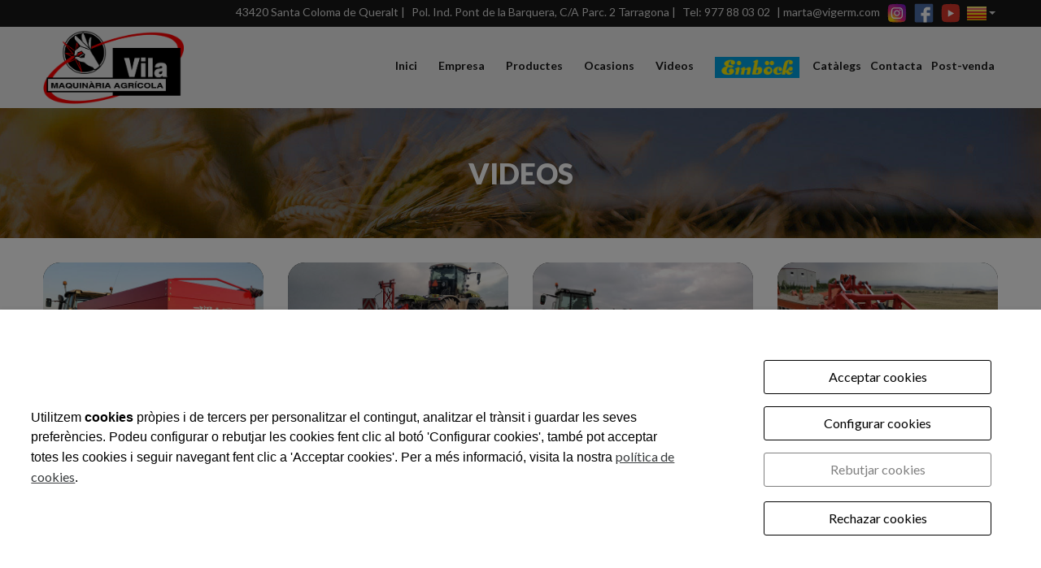

--- FILE ---
content_type: text/html; charset=UTF-8
request_url: https://www.vigerm.com/ca/maquinaria-agricola/vigerm/-/t-2148
body_size: 10918
content:


<!DOCTYPE html>
<html lang="ca" >
    <head>
        <meta charset="UTF-8">
        <meta name="viewport" content="width=device-width, initial-scale=1, shrink-to-fit=no, minimum-scale=1, user-scalable=no">
        <meta http-equiv="x-ua-compatible" content="ie=edge">
                
        

<title>VIGERM</title>

    <meta name="robots" content="index,follow" />

        <meta name="description" content="VIGERM" />

        <meta name="keywords" content="VIGERM" />

                    <link rel="alternate" hreflang="ca" href="https://www.vigerm.com/ca/maquinaria-agricola/vigerm/-/t-2148" />
            <link rel="alternate" hreflang="es" href="https://www.vigerm.com/es/maquinaria-agricola/vigerm/-/t-2148" />
            <link rel="alternate" hreflang="fr" href="https://www.vigerm.com/fr/machines-agricole/vigerm/-/t-2148" />
            <link rel="alternate" hreflang="en" href="https://www.vigerm.com/en/farm-machinery-/vigerm/-/t-2148" />
        <link rel="alternate" hreflang="x-default" href="https://www.vigerm.com/es/maquinaria-agricola/vigerm/-/t-2148" />
             
            <meta property="og:title" content="VIGERM"/>
        
    
            <meta property="og:image" content="https://cdn.reskyt.com/5519/vigerm-multimedia-198094-med.jpg"/>
        <meta name="thumbnail" content="https://cdn.reskyt.com/5519/vigerm-multimedia-198094-med.jpg"/>
        

        
        
<link rel="shortcut icon" href="https://cdn.reskyt.com/5519/vigerm-favicon-275755-min-191127101833.png" />
    <link rel="apple-touch-icon" href="https://cdn.reskyt.com/5519/vigerm-favicon-275755-med-191127101833.png"/>
    <link rel="apple-touch-icon" sizes="114x114" href="https://cdn.reskyt.com/5519/vigerm-favicon-275755-191127101833.png"/>
<link href="https://maxcdn.bootstrapcdn.com/font-awesome/4.7.0/css/font-awesome.min.css" rel="stylesheet" />

    
    <link rel="stylesheet" href="/compiled/css/web-9.css?v2.75" />
    


    <link href='https://fonts.googleapis.com/css2?family=Lato:ital,wght@0,100;0,200;0,300;0,400;0,500;0,600;0,700;0,800;0,900;1,100;1,200;1,300;1,400;1,500;1,600;1,700;1,800;1,900&display=swap' rel='stylesheet' type='text/css'>

    <style type="text/css">
        
/* General */
body {
    background-color: ;
    font-family: Lato, Helvetica, Arial, Verdana, sans-serif;    
}
.header-parallax .wrapper-section,
.header-parallax .wrapper.promotion.news, 
.header-parallax .wrapper-lists,
.header-parallax .wrapper-pre-footer,
.header-parallax .wrapper {
    background: ;
}

.form-control {
    font-family: Lato, Helvetica, Arial, Verdana, sans-serif;
    
    
}

a, a:focus, .card-home, h2.list-title.content-search {
    font-family: Lato, Helvetica, Arial, Verdana, sans-serif;
}

    a:focus {
        opacity: 0.8;
    }

body.customapp .list-articles a:hover .list-title, 
body.customapp .list-articles .link-collapse:hover,
body.customapp .pager a:hover, .delete-account-txt span {
     color: #D51521; 
}

/* Titles*/
.page-header h1,
.page-header h2,
.title-left-underlined .page-header h1,
.title-left-underlined .page-header h2 {
    border-bottom: 2px solid #D51521;
}
.page-header,
.title-left-underlined .page-header {
    border-bottom: 2px solid #eee;
}
/* page-title*/
.page-header h1,
.page-header h1 a {
    
}
/* section-title */
.page-header h2,
.page-header h2 a {
    font-family: Lato, Helvetica, Arial, Verdana, sans-serif;   
}
.page-header h2 .btn-link,
.page-header h2 .btn-link:hover {
     
}

.list-title,
.list-title a {
    
}

.title-left-bg .page-header h1,
.title-left-bg .page-header h2 {
    background: #D51521; 
}
.title-left-bg .page-header h1::before,
.title-left-bg .page-header h2::before {
    border-left: 10px solid #D51521;
}

.title-center-side .page-header h1:before,
.title-center-side .page-header h2:before,
.title-center-side .page-header h1:after,
.title-center-side .page-header h2:after {
    border-top: 1px solid #D51521;
}

.title-center-side-short .page-header h1:before,
.title-center-side-short .page-header h2:before,
.title-center-side-short .page-header h1:after,
.title-center-side-short .page-header h2:after,
.title-center-underline .page-header h1:after,
.title-center-underline .page-header h2:after {
    border-bottom: 2px solid #D51521;
}

.title-center-up-down-lines .page-header h1,
.title-center-up-down-lines .page-header h2 {
    border-top: 1px solid #D51521;
    border-bottom: 2px solid #D51521;
}

.btn-section a {
    color: #D51521;
}

.only-one-banner .slick-slider-caption .inner-caption,
.slick-banner .slick-slider-caption .inner-caption {
    
    
}

.searchForm .search-btn {
    background-color: #D51521;
}

/* card-title*/
.card-title,
.inside-title {
     
}

/* Forms*/
.btn-primary,
.btn-primary:hover,
.btn-primary:active, 
.btn-primary:focus, 
.btn-primary.active, 
.btn-primary:active:hover,
.btn-primary:disabled,
.btn-primary:disabled:hover,
.open > .btn-primary.dropdown-toggle{
    background-color: #D51521;
    border-color: #D51521;
}
.form-control:focus {
    border-color: #D51521;
}

.btn-primary:hover, .btn-primary.active-btn {
    opacity:.7;
}
/* top Bar */
.top-bar {    
    background-color:rgb(25, 25, 25) !important;  
}
.top-bar .nav-link,
.top-bar .nav-link:hover {
    font-family:Lato, Helvetica, Arial, Verdana, sans-serif !important;                                                                                                  font-size:14px !important;                                                                                                  color:rgb(218, 218, 218) !important;    
}

/*Submenu en home*/
.submenu-home-items {
     
}

/* Menu */
    .navbar,
    .header-overlay .navbar,
    .menu-logo-menu-overlay .navbar {
        background:rgb(237, 237, 237) !important; 
    }
    .navbar .dropdown-menu,
    .lang-switcher .dropdown-menu {   
        background:rgb(237, 237, 237); 
    }

.navmenu-default .lang-item,
.navbar .nav-link,
.navbar .nav-link:hover {
    color: rgb(25, 25, 25); font-family: Lato, Helvetica, Arial, Verdana, sans-serif; font-size: 14px; font-weight: bold;  
}
.dropdown-divider,
.dropdown-divider-text {
    background-color: #D51521;
}

.btn-offcanvas {
    color: rgb(25, 25, 25) !important;
}

    .header-fixed .navbar,
    .header-fixed .header-overlay .navbar,
    .header-fixed .menu-logo-menu-overlay .navbar {
        background: !important; 
    }

    .header-fixed .navbar .dropdown-menu {    
        background:;
    }

.header-fixed .navbar .nav-link {
      
}

.header-fixed .btn-offcanvas {
    color:  !important;
}

.navbar .dropdown-menu .dropdown-item {
    color: rgb(25, 25, 25); font-family: Lato, Helvetica, Arial, Verdana, sans-serif; font-size: 14px; font-weight: bold; 
}
.navbar .dropdown-menu .dropdown-item:hover,
.navbar .dropdown-menu .dropdown-item:focus,
.lang-switcher .navbar .dropdown-menu .dropdown-item:hover,
.lang-switcher .navbar .dropdown-menu .dropdown-item:focus {
    border-left: 3px solid #D51521;
}

.header-fixed .navbar .dropdown-menu .dropdown-item {
     
    
}

    .lang-switcher .dropdown-menu {   
        background-color:rgb(25, 25, 25) !important;  
    }
    .lang-switcher .lang-item,
    .lang-switcher .lang-item:hover {
        font-family:Lato, Helvetica, Arial, Verdana, sans-serif !important;                                                                                                  font-size:14px !important;                                                                                                  color:rgb(218, 218, 218) !important;    
    }    

/* Off-canvas */

.navmenu-default, .navbar-default .navbar-offcanvas,
.navmenu-default .navmenu-nav > .open > a {
    background-color:rgb(246, 246, 246) !important; 
    border-color: rgba(0,0,0,.1);
}

.menu-6 li:before {
    border-color:#f6f6f6 !important;
}

.navmenu-default .navmenu-nav > li > a:hover {
    
}

.navmenu-default .navmenu-nav > li, .navbar-default .navbar-offcanvas .navmenu-nav > li,
.navmenu-default .navmenu-nav > li > a, .navbar-default .navbar-offcanvas .navmenu-nav > li > a,
.navmenu-default .navmenu-nav > li > a:hover, .navbar-default .navbar-offcanvas .navmenu-nav > li > a:hover,
.navmenu-default .navmenu-nav > li > a:focus, .navbar-default .navbar-offcanvas .navmenu-nav > li > a:focus,
.navmenu-default .lang-link
{
    color:rgb(83, 83, 83) !important;                                                                                                                        font-weight:bold !important;                                                                                                                        font-family:Lato, Helvetica, Arial, Verdana, sans-serif !important; 
    color:rgb(83, 83, 83) !important;
}

/* Pagination */
.page-item.active .page-link, .page-item.active .page-link:focus, .page-item.active .page-link:hover {
    background-color: #D51521;
    border-color: #D51521;
}

/* Footer */
.footer-bg {
    background:rgb(210, 15, 15) !important;
}
.footer, .footer a {
    color: rgb(255, 255, 255); font-family: Lato, Helvetica, Arial, Verdana, sans-serif; font-size: 11px;    
}

.footer-widget .widget-title a {
    border-bottom: 2px solid #D51521;
}

/* Form assistence */
.stepwizard-step .href-change-asistente.confirmed,
.stepwizard-step .href-change-asistente.active {
    background-color: #D51521 !important;
    border-color: #D51521 !important; 
}
.stepwizard-step .href-change-asistente.active {
    border-color: white !important; 
}

/* Buttons */
.btn-outline-rounded .btn-primary,
.btn-outline-square .btn-primary,
.btn-outline-circle .btn-primary {
    color: #D51521;
    border: 2px solid #D51521;
}

.btn-outline-rounded .btn-primary:hover,
.btn-outline-rounded .btn-primary:focus,
.btn-outline-rounded .btn-primary:active,
.btn-outline-rounded .btn-primary.active-btn,
.btn-outline-square .btn-primary:hover,
.btn-outline-square .btn-primary:focus,
.btn-outline-square .btn-primary:active,
.btn-outline-square .btn-primary.active-btn,
.btn-outline-circle .btn-primary:hover,
.btn-outline-circle .btn-primary:focus,
.btn-outline-circle .btn-primary:active,
.btn-outline-circle .btn-primary.active-btn{
    background-color: #D51521 !important;
    border-color: #D51521 !important; 
    color: white;
}

.btn-underline .btn-primary:after, 
.btn-underline .btn-primary.active-btn:before,
.btn-underline .btn-secondary:after,
.btn-underline .btn-secondary.active-btn:before{
    border-bottom: 2px solid #D51521 !important;
}

.btn-bg-animate .btn-primary {
    color: #D51521;
    border: 2px solid #D51521;
}
.btn-bg-animate .btn-primary {
    background-color: transparent;
}
.btn-bg-animate .btn-primary:after {
    background: #D51521;
}

.metro-item .media-content .parraf {
    background: #D51521;
}
.content-ficha .lista-despegable-link {
    background:#D51521;
}    
.content-ficha .lista-despegable-link:before{
    border-color:transparent #D51521 transparent transparent;
}

.submenu-in-carrousel .card-text-inside .effect-caption .submenu-carrousel-items {
    background-color: ;
}

.submenu-in-carrousel .card-text-inside .effect-caption .submenu-carrousel-items img {
    opacity: 1;
    -moz-opacity:1;
    filter: alpha(opacity=100);
}

/* gmap */
#iw-container .iw-title {
    background-color:#D51521; 
}    

/* DB */
.db-adicional .nav-link[aria-expanded="true"], 
.db-adicional .nav-link[aria-expanded="true"]:hover, 
.db-adicional .nav-link[aria-expanded="true"]:focus,
.db-adicional .nav-link[aria-expanded="true"]:active {
    border-top: 2px solid #D51521;
}

/* Menu Effects */

.menu-effect-brand > a:hover, .menu-effect-brand .dropdown-menu .dropdown-item:hover {
    color:#D51521 !important;
}
.menu-effect-brand > a:hover .icon-menu .fa {
    color:#D51521 !important;
}

.menu-effect-brand-negative > a:hover {
    background:#D51521 !important;
}
.menu-effect-brand-negative .dropdown-menu .dropdown-item:focus, 
.menu-effect-brand-negative .dropdown-menu .dropdown-item:hover {
    background: #D51521 !important;
}

.menu-effect-sweep-to-right .dropdown-menu .dropdown-item:focus, 
.menu-effect-sweep-to-right .dropdown-menu .dropdown-item:hover {
    background: #D51521 !important;
}
.menu-effect-sweep-to-right > a::before {
    background: #D51521 !important;
} 

.menu-effect-garin > a::before {
    background: #D51521;
}

.menu-effect-dagna > a::before {
    border-bottom:3px solid #D51521;
}

.menu-effect-mallory > a::before {
    border-bottom:3px solid #D51521;
}

.menu-effect-jarvia > a::before {
    border-bottom:3px solid #D51521;
}

.menu-effect-amara > a::before {
    background: #D51521;
}

.menu-effect-roger a span:not(.icon-menu)::before,
.menu-effect-roger a span:not(.icon-menu)::after {
    background: #D51521;
}

figure.effect-raphael:hover .effect-caption,
figure.effect-thalia:hover .effect-caption,
figure.effect-helga:hover .effect-caption {
    background-color: #D51521;
}

figure.effect-cerencolor.hover-active .effect-caption,
figure.effect-cerencolor:hover .effect-caption {
    color: #D51521;
}
/* Dividers */
hr.soften,
hr.line-soften {
    height: 2px;
    background-image: -webkit-linear-gradient(left, transparent, , transparent);
    background-image: -moz-linear-gradient(left, transparent, , transparent);
    background-image: -ms-linear-gradient(left, transparent, , transparent);
    background-image: -o-linear-gradient(left, transparent, , transparent);
    border: 0;
}
hr.line-solid {
    border-top: 1px solid ;
}

hr.line-double {
    border-top: 3px double ;
}

hr.line-dashed {
    border-top: 2px dashed ;
}

hr.line-dotted {
    border-top: 2px dotted ;
}    </style>

            <link rel="stylesheet" href="https://cdn.reskyt.com/5519/custom-css-20250806092650.css" />
            
        

        
        
        
            <script src="https://cdnjs.cloudflare.com/ajax/libs/jquery/2.1.4/jquery.min.js"></script>
                            <script>
$(function () {
    $(".buttons-cookies span").append("<a href='#' class='rechazar-cookies'>Rechazar cookies</a>");
    
    $(".rechazar-cookies").click(function () {

        if ($.cookie("reskyt-accept-cookies", "tecnicas", {path: '/', expires: 730})) {
            $("#accept-cookies, #wrap-cookies, #dialog-conf-cookies").fadeOut();
        }
        
        return false;
    });
});
</script>
        
    </head>

    <body id="home" class=" plantilla-9   pc   pagina-2148  chrome   title-center">


    
        
    

    <style>
        .loader {
            display:none;
            position:absolute;
            z-index:1000000;
        }
    </style>

    <style>
        @keyframes ball-scale {
            0% {
              -webkit-transform: scale(0);
                      transform: scale(0); }
            100% {
              -webkit-transform: scale(1);
                      transform: scale(1);
              opacity: 0; } 
        }
        .ball-scale-random {
            width: 37px;
            height: 40px; 
        }
        .ball-scale-random > div {
            background-color: #DC143C;
            width: 15px;
            height: 15px;
            border-radius: 100%;
            margin: 2px;
            -webkit-animation-fill-mode: both;
            animation-fill-mode: both;
            position: absolute;
            display: inline-block;
            height: 30px;
            width: 30px;
            -webkit-animation: ball-scale 1s 0s ease-in-out infinite;
            animation: ball-scale 1s 0s ease-in-out infinite; 
        }
        .ball-scale-random > div:nth-child(1) {
            margin-left: -7px;
            -webkit-animation: ball-scale 1s 0.2s ease-in-out infinite;
            animation: ball-scale 1s 0.2s ease-in-out infinite; 
        }
        .ball-scale-random > div:nth-child(3) {
            margin-left: -2px;
            margin-top: 9px;
            -webkit-animation: ball-scale 1s 0.5s ease-in-out infinite;
            animation: ball-scale 1s 0.5s ease-in-out infinite; 
        }
    </style>
    <div class="loader">
        <div class="loader-inner ball-scale-random">
            <div></div>
            <div></div>
            <div></div>
        </div>
    </div>


        <div class="wrapper-layout">

            
<section class="wrapper-alert" style="display: none">
    <div class="container">
        <div class="alert alert-success alert-dismissible fade in" role="alert">
            <button type="button" class="close close-wrapper" data-dismiss="container" aria-label="Close">
                <span aria-hidden="true">&times;</span>
            </button>
            
        </div>
    </div>
</section>
            <div id="off-canvas" class="navmenu navmenu-default navmenu-fixed-right offcanvas menu-1" ><div class="layout-off-canvas"></div><div class="navmenu-brand clearfix"><div class="col-xs-6"><a href="https://www.vigerm.com" class="href-logo-img-offcanvas"><img class="logo-img-offcanvas" src="https://cdn.reskyt.com/5519/vigerm-logoweb-245428-190121081522.png" alt="VIGERM"></a></div><div class="col-xs-6"><ul class="nav nav-inline lang-canvas"><li class="nav-item dropdown lang-switcher"><a class="nav-link lang-link dropdown-toggle lang-switcher-flags" data-toggle="dropdown" href="https://www.vigerm.com/ca/maquinaria-agricola/vigerm/-/t-2148" role="button" aria-haspopup="true" aria-expanded="false" lang="ca"><img alt="Català" src="/bundles/alacartaweb/images/flags/ca.png?v2.75" /></a><div class="dropdown-menu lang-dropdown m-close" aria-labelledby="Preview"><a class="dropdown-item lang-item" href="https://www.vigerm.com/es/maquinaria-agricola/vigerm/-/t-2148" lang="es"><img alt="Español" src="/bundles/alacartaweb/images/flags/es.png?v2.75" /></a><a class="dropdown-item lang-item" href="https://www.vigerm.com/fr/machines-agricole/vigerm/-/t-2148" lang="fr"><img alt="Français" src="/bundles/alacartaweb/images/flags/fr.png?v2.75" /></a><a class="dropdown-item lang-item" href="https://www.vigerm.com/en/farm-machinery-/vigerm/-/t-2148" lang="en"><img alt="English" src="/bundles/alacartaweb/images/flags/en.png?v2.75" /></a></div></li></ul></div></div><ul class="nav navmenu-nav"><li ><a href="/ca/maquinaria-agricola/vigerm" class="href-menu-id47010" id="href-menu-id47010"  ><span class="menu-id47010 rk-label-menu">Inici</span></a></li><li ><a href="/ca/maquinaria-agricola/vigerm/empresa/t-2142" class="href-menu-id47011" id="href-menu-id47011"  ><span class="menu-id47011 rk-label-menu">Empresa</span></a></li><li ><a href="/ca/maquinaria-agricola/vigerm/els-nostres-productes/t-2154" class="href-menu-id47139" id="href-menu-id47139"  ><span class="menu-id47139 rk-label-menu">Productes</span></a></li><li ><a href="/ca/maquinaria-agricola/vigerm/-/t-2181" class="href-menu-id47349" id="href-menu-id47349"  ><span class="menu-id47349 rk-label-menu">Ocasions</span></a></li><li ><a href="/ca/maquinaria-agricola/vigerm/-/t-2148" class="href-menu-id47135" id="href-menu-id47135"  ><span class="menu-id47135 rk-label-menu">Videos</span></a></li><li class="logo-menu-100x100"><a href="/ca/maquinaria-agricola/vigerm/-/t-6477" class="href-menu-id91358" id="href-menu-id91358"  ><span class="icon-menu"><img src="https://cdn.reskyt.com/5519/vigerm-328296-med-210715170400.jpg" alt="" /></span><span class="menu-id91358 rk-label-menu"></span></a></li><li ><a href="/ca/maquinaria-agricola/vigerm/catalegs-nou/t-7675" class="href-menu-id91970" id="href-menu-id91970"  ><span class="menu-id91970 rk-label-menu">Catàlegs</span></a></li><li ><a href="/ca/maquinaria-agricola/vigerm/survey/contacte/6838.html" class="href-menu-id60717" id="href-menu-id60717"  ><span class="menu-id60717 rk-label-menu">Contacta</span></a></li><li ><a href="/ca/maquinaria-agricola/vigerm/post-venda/t-5391" class="href-menu-id87750" id="href-menu-id87750"  ><span class="menu-id87750 rk-label-menu">Post-venda</span></a></li></ul></div>
            

    

<header class="header">
                
    
    <div class="top-bar hidden-md-down">

        <div class="container">
            <div class="row">
                <div class="col-xs-12 text-xs-right">

                    <nav class="menu-topbar">

    <ul class="nav nav-inline">

        
            <li class="nav-item">
                
                                
                    <a class="nav-link" href="#"
                        >

                        
    

                                                    43420 Santa Coloma de Queralt  |
                                            </a>
                                
            </li>

        
            <li class="nav-item">
                
                                
                    <a class="nav-link" href="/ca/maquinaria-agricola/vigerm"
                        >

                        
    

                                                    Pol. Ind. Pont de la Barquera, C/A Parc. 2 Tarragona   |
                                            </a>
                                
            </li>

        
            <li class="nav-item">
                
                                
                    <a class="nav-link" href="tel:977880302"
                        >

                        
    

                                                    Tel: 977 88 03 02
                                            </a>
                                
            </li>

        
            <li class="nav-item">
                
                                
                    <a class="nav-link" href="http://| marta@vigerm.com"
                        >

                        
    

                                                    | <span class="__cf_email__" data-cfemail="630e0211170223150a0406110e4d000c0e">[email&#160;protected]</span>
                                            </a>
                                
            </li>

        
            <li class="nav-item">
                
                                
                    <a class="nav-link" href="https://www.instagram.com/vilamaquinaria/"
                        >

                        
            <span class="icon-menu"> 
            <img src="https://cdn.reskyt.com/5519/vigerm-menu-329818-med-210806131513.svg" alt="" />
        </span>
    

                                            </a>
                                
            </li>

        
            <li class="nav-item">
                
                                
                    <a class="nav-link" href="https://www.facebook.com/VILAmaquinaria/"
                        >

                        
            <span class="icon-menu"> 
            <img src="https://cdn.reskyt.com/5519/vigerm-menu-329819-med-210806131540.svg" alt="" />
        </span>
    

                                            </a>
                                
            </li>

        
            <li class="nav-item">
                
                                
                    <a class="nav-link" href="https://www.youtube.com/user/vilavigerm"
                        >

                        
            <span class="icon-menu"> 
            <img src="https://cdn.reskyt.com/5519/vigerm-menu-329820-med-210806131604.svg" alt="" />
        </span>
    

                                            </a>
                                
            </li>

        
                    
    <li class="nav-item dropdown lang-switcher"><a class="nav-link lang-link dropdown-toggle lang-switcher-flags" data-toggle="dropdown" href="https://www.vigerm.com/ca/maquinaria-agricola/vigerm/-/t-2148" role="button" aria-haspopup="true" aria-expanded="false" lang="ca"><img alt="Català" src="/bundles/alacartaweb/images/flags/ca.png?v2.75" /></a><div class="dropdown-menu lang-dropdown m-close" aria-labelledby="Preview"><a class="dropdown-item lang-item" href="https://www.vigerm.com/es/maquinaria-agricola/vigerm/-/t-2148" lang="es"><img alt="Español" src="/bundles/alacartaweb/images/flags/es.png?v2.75" /></a><a class="dropdown-item lang-item" href="https://www.vigerm.com/fr/machines-agricole/vigerm/-/t-2148" lang="fr"><img alt="Français" src="/bundles/alacartaweb/images/flags/fr.png?v2.75" /></a><a class="dropdown-item lang-item" href="https://www.vigerm.com/en/farm-machinery-/vigerm/-/t-2148" lang="en"><img alt="English" src="/bundles/alacartaweb/images/flags/en.png?v2.75" /></a></div></li>        
    </ul>

</nav>
                </div>
            </div>
        </div>

    </div>
                            
        <nav class="navbar navbar-full">
        <div class="container">
            <div class="row-v-middle">

                <div class="col-xs-5 col-sm-4 col-md-3 logo">
                                            <a class="navbar-brand" href="https://www.vigerm.com">                            
                            <img class="logo-img" src="https://cdn.reskyt.com/5519/vigerm-logoweb-245428-190121081522.png" alt="VIGERM">
                        </a>
                                    </div>

                <div class="col-xs-7 col-sm-8 col-md-9 main-menu">
                    <div class="collapse navbar-toggleable-sm hidden-md-down" id="exCollapsingNavbar2">
                        
<ul class="nav navbar-nav">

    
        
            <li class="nav-item menu-effect-brand">
                
                                    
                    <a class="nav-link" href="/ca/maquinaria-agricola/vigerm"
                        >

                        
    
                        <span data-hover="Inici">Inici</span>
                        
                    </a>
                            </li>

        
    
        
            <li class="nav-item menu-effect-brand">
                
                                    
                    <a class="nav-link" href="/ca/maquinaria-agricola/vigerm/empresa/t-2142"
                        >

                        
    
                        <span data-hover="Empresa">Empresa</span>
                        
                    </a>
                            </li>

        
    
        
            <li class="nav-item menu-effect-brand">
                
                                    
                    <a class="nav-link" href="/ca/maquinaria-agricola/vigerm/els-nostres-productes/t-2154"
                        >

                        
    
                        <span data-hover="Productes">Productes</span>
                        
                    </a>
                            </li>

        
    
        
            <li class="nav-item menu-effect-brand">
                
                                    
                    <a class="nav-link" href="/ca/maquinaria-agricola/vigerm/-/t-2181"
                        >

                        
    
                        <span data-hover="Ocasions">Ocasions</span>
                        
                    </a>
                            </li>

        
    
        
            <li class="nav-item menu-effect-brand">
                
                                    
                    <a class="nav-link" href="/ca/maquinaria-agricola/vigerm/-/t-2148"
                        >

                        
    
                        <span data-hover="Videos">Videos</span>
                        
                    </a>
                            </li>

        
    
        
            <li class="nav-item menu-effect-brand">
                
                                    
                    <a class="nav-link" href="/ca/maquinaria-agricola/vigerm/-/t-6477"
                        >

                        
            <span class="icon-menu"> 
            <img src="https://cdn.reskyt.com/5519/vigerm-328296-med-210715170400.jpg" alt="" />
        </span>
    
                        <span data-hover=""></span>
                        
                    </a>
                            </li>

        
    
        
            <li class="nav-item menu-effect-brand">
                
                                    
                    <a class="nav-link" href="/ca/maquinaria-agricola/vigerm/catalegs-nou/t-7675"
                        >

                        
    
                        <span data-hover="Catàlegs">Catàlegs</span>
                        
                    </a>
                            </li>

        
    
        
            <li class="nav-item menu-effect-brand">
                
                                    
                    <a class="nav-link" href="/ca/maquinaria-agricola/vigerm/survey/contacte/6838.html"
                        >

                        
    
                        <span data-hover="Contacta">Contacta</span>
                        
                    </a>
                            </li>

        
    
        
            <li class="nav-item menu-effect-brand">
                
                                    
                    <a class="nav-link" href="/ca/maquinaria-agricola/vigerm/post-venda/t-5391"
                        >

                        
    
                        <span data-hover="Post-venda">Post-venda</span>
                        
                    </a>
                            </li>

        
    
    
</ul>                    </div>

                    <button class="btn btn-link btn-offcanvas navbar-toggler hidden-lg-up pull-xs-right" data-toggle="offcanvas" data-target="#off-canvas" data-canvas="body">
                        <i class="fa fa-bars"></i>
                    </button>

                </div>
            </div>
        </div>
    </nav>
</header>
    
        


    <section class="wrapper-top-banner ">

        <div class="only-one-banner slick-current" role="listbox">   
                            
                                
                                                    
                
                    <div class="slick-slider-item">

                        <div class="slick-slider-inner  slick-current">

                            
                                
                                                                                                                                                                                                   
                                <div class="intrinsic" style="padding-bottom: 12.5%;padding-bottom: -webkit-calc(100% * 240 / 1920);padding-bottom: -moz-calc(100% * 240 / 1920);padding-bottom: expression(100% * 240 / 1920);padding-bottom: -o-calc(100% * 240 / 1920);padding-bottom: calc(100% * 240 / 1920);">
                                    <img 
                                        data-srcset="
                                        https://cdn.reskyt.com/5519/vigerm-multimedia-198094-min.jpg 1w,
                                        https://cdn.reskyt.com/5519/vigerm-multimedia-198094-med.jpg 769w,
                                        https://cdn.reskyt.com/5519/vigerm-multimedia-198094.jpg 1281w"
                                                                                src="[data-uri]"
                                        width="1920"
                                        height="240"
                                        data-sizes="auto"
                                        class="lazyload"
                                        alt="VIGERM Maquinària agrícola Sta. Coloma De Queralt Tarragona" />
                                </div>

                                                                

                            
                                                            <div class="container slick-slider-caption center-center">
                                    <div class="inner-caption">VIDEOS</div>
                                </div>
                            
                        </div>

                    </div>
                                    </div>
        
        

    </section>
        
 

            <main id="anchor-main" class="main-layout">
            
        


            

    
                                    
                
                
                
                
        

            
                    
        
        
        
        <section id="anchor-33114" class="wrapper-section   add-margin-top" style='' data-cols="1">
            <div class="container">

                
                                
                
                        
    <div class="cards row row-centered">
    
        
                                                                                    
            <div id="id87189" class="col-xs-12 col-sm-6 col-lg-3 col-centered"  style="">
                




 

        
    
        <div class="card card-home card-text-bottom " template-scraper="" url-scraper="">  
   
            
        <div class="grid">
            <figure class="effect-ruby " itemprop="associatedMedia" itemscope itemtype="http://schema.org/ImageObject">

            <div class="intrinsic" style="padding-bottom: 75%;padding-bottom: -webkit-calc(100% * 750 / 1000);padding-bottom: -moz-calc(100% * 750 / 1000);padding-bottom: expression(100% * 750 / 1000);padding-bottom: -o-calc(100% * 750 / 1000);padding-bottom: calc(100% * 750 / 1000);">
            <img 
                                src="[data-uri]"
                class="lazyload"
                data-sizes="auto"
                data-srcset="https://cdn.reskyt.com/5519/vigerm-abonadoras-258904-min-190515104454.jpg"
                width="1000"
                height="750"        
                alt=""
                itemprop="image" />
        </div>
    
    <figcaption>
                            <a href="/ca/maquinaria-agricola/vigerm/adobadores/r-87189" ></a>
            </figcaption>			
</figure>        </div>
        
                            <a href="/ca/maquinaria-agricola/vigerm/adobadores/r-87189" class="card-home-link" >
                    <div class="card-block" style="">                        
                                    <h4 class="card-title">Adobadores</h4>
                                                     
            </div>
                    </a>
                
    







    
     
</div>      

                
            </div>

        
                                                                                    
            <div id="id87191" class="col-xs-12 col-sm-6 col-lg-3 col-centered"  style="">
                




 

        
    
        <div class="card card-home card-text-bottom " template-scraper="" url-scraper="">  
   
            
        <div class="grid">
            <figure class="effect-ruby " itemprop="associatedMedia" itemscope itemtype="http://schema.org/ImageObject">

            <div class="intrinsic" style="padding-bottom: 56.3%;padding-bottom: -webkit-calc(100% * 563 / 1000);padding-bottom: -moz-calc(100% * 563 / 1000);padding-bottom: expression(100% * 563 / 1000);padding-bottom: -o-calc(100% * 563 / 1000);padding-bottom: calc(100% * 563 / 1000);">
            <img 
                                src="[data-uri]"
                class="lazyload"
                data-sizes="auto"
                data-srcset="https://cdn.reskyt.com/5519/vigerm-preparacion-del-terreno-258905-min-190515104511.jpg"
                width="1000"
                height="563"        
                alt=""
                itemprop="image" />
        </div>
    
    <figcaption>
                            <a href="/ca/maquinaria-agricola/vigerm/preparacio-del-terreny/r-87191" ></a>
            </figcaption>			
</figure>        </div>
        
                            <a href="/ca/maquinaria-agricola/vigerm/preparacio-del-terreny/r-87191" class="card-home-link" >
                    <div class="card-block" style="">                        
                                    <h4 class="card-title">Preparació del terreny</h4>
                                                     
            </div>
                    </a>
                
    







    
     
</div>      

                
            </div>

        
                                                                                    
            <div id="id87192" class="col-xs-12 col-sm-6 col-lg-3 col-centered"  style="">
                




 

        
    
        <div class="card card-home card-text-bottom " template-scraper="" url-scraper="">  
   
            
        <div class="grid">
            <figure class="effect-ruby " itemprop="associatedMedia" itemscope itemtype="http://schema.org/ImageObject">

            <div class="intrinsic" style="padding-bottom: 75%;padding-bottom: -webkit-calc(100% * 750 / 1000);padding-bottom: -moz-calc(100% * 750 / 1000);padding-bottom: expression(100% * 750 / 1000);padding-bottom: -o-calc(100% * 750 / 1000);padding-bottom: calc(100% * 750 / 1000);">
            <img 
                                src="[data-uri]"
                class="lazyload"
                data-sizes="auto"
                data-srcset="https://cdn.reskyt.com/5519/vigerm-rulos-258906-min-190515104525.jpg"
                width="1000"
                height="750"        
                alt=""
                itemprop="image" />
        </div>
    
    <figcaption>
                            <a href="/ca/maquinaria-agricola/vigerm/corrons/r-87192" ></a>
            </figcaption>			
</figure>        </div>
        
                            <a href="/ca/maquinaria-agricola/vigerm/corrons/r-87192" class="card-home-link" >
                    <div class="card-block" style="">                        
                                    <h4 class="card-title">Corrons</h4>
                                                     
            </div>
                    </a>
                
    







    
     
</div>      

                
            </div>

        
                                                                                    
            <div id="id87193" class="col-xs-12 col-sm-6 col-lg-3 col-centered"  style="">
                




 

        
    
        <div class="card card-home card-text-bottom " template-scraper="" url-scraper="">  
   
            
        <div class="grid">
            <figure class="effect-ruby " itemprop="associatedMedia" itemscope itemtype="http://schema.org/ImageObject">

            <div class="intrinsic" style="padding-bottom: 75%;padding-bottom: -webkit-calc(100% * 750 / 1000);padding-bottom: -moz-calc(100% * 750 / 1000);padding-bottom: expression(100% * 750 / 1000);padding-bottom: -o-calc(100% * 750 / 1000);padding-bottom: calc(100% * 750 / 1000);">
            <img 
                                src="[data-uri]"
                class="lazyload"
                data-sizes="auto"
                data-srcset="https://cdn.reskyt.com/5519/vigerm-transcombi-258907-min-190515104536.jpg"
                width="1000"
                height="750"        
                alt=""
                itemprop="image" />
        </div>
    
    <figcaption>
                            <a href="/ca/maquinaria-agricola/vigerm/transcombi/r-87193" ></a>
            </figcaption>			
</figure>        </div>
        
                            <a href="/ca/maquinaria-agricola/vigerm/transcombi/r-87193" class="card-home-link" >
                    <div class="card-block" style="">                        
                                    <h4 class="card-title">Transcombi</h4>
                                                     
            </div>
                    </a>
                
    







    
     
</div>      

                
            </div>

        
                                                                                    
            <div id="id87408" class="col-xs-12 col-sm-6 col-lg-3 col-centered"  style="">
                




 

        
    
        <div class="card card-home card-text-bottom " template-scraper="" url-scraper="">  
   
            
        <div class="grid">
            <figure class="effect-ruby " itemprop="associatedMedia" itemscope itemtype="http://schema.org/ImageObject">

            <div class="intrinsic" style="padding-bottom: 56.3%;padding-bottom: -webkit-calc(100% * 563 / 1000);padding-bottom: -moz-calc(100% * 563 / 1000);padding-bottom: expression(100% * 563 / 1000);padding-bottom: -o-calc(100% * 563 / 1000);padding-bottom: calc(100% * 563 / 1000);">
            <img 
                                src="[data-uri]"
                class="lazyload"
                data-sizes="auto"
                data-srcset="https://cdn.reskyt.com/5519/vigerm-rastrillos-ecologicos-258908-min-190515104549.jpg"
                width="1000"
                height="563"        
                alt=""
                itemprop="image" />
        </div>
    
    <figcaption>
                            <a href="/ca/maquinaria-agricola/vigerm/rascles-ecologics/r-87408" ></a>
            </figcaption>			
</figure>        </div>
        
                            <a href="/ca/maquinaria-agricola/vigerm/rascles-ecologics/r-87408" class="card-home-link" >
                    <div class="card-block" style="">                        
                                    <h4 class="card-title">Rascles ecològics</h4>
                                                     
            </div>
                    </a>
                
    







    
     
</div>      

                
            </div>

        
                                                                                    
            <div id="id87409" class="col-xs-12 col-sm-6 col-lg-3 col-centered"  style="">
                




 

        
    
        <div class="card card-home card-text-bottom " template-scraper="" url-scraper="">  
   
            
        <div class="grid">
            <figure class="effect-ruby " itemprop="associatedMedia" itemscope itemtype="http://schema.org/ImageObject">

            <div class="intrinsic" style="padding-bottom: 56.3%;padding-bottom: -webkit-calc(100% * 563 / 1000);padding-bottom: -moz-calc(100% * 563 / 1000);padding-bottom: expression(100% * 563 / 1000);padding-bottom: -o-calc(100% * 563 / 1000);padding-bottom: calc(100% * 563 / 1000);">
            <img 
                                src="[data-uri]"
                class="lazyload"
                data-sizes="auto"
                data-srcset="https://cdn.reskyt.com/5519/vigerm-movimiento-de-tierra-258909-min-190515104602.jpg"
                width="1000"
                height="563"        
                alt=""
                itemprop="image" />
        </div>
    
    <figcaption>
                            <a href="/ca/maquinaria-agricola/vigerm/moviment-de-terres/r-87409" ></a>
            </figcaption>			
</figure>        </div>
        
                            <a href="/ca/maquinaria-agricola/vigerm/moviment-de-terres/r-87409" class="card-home-link" >
                    <div class="card-block" style="">                        
                                    <h4 class="card-title">Moviment de terres</h4>
                                                     
            </div>
                    </a>
                
    







    
     
</div>      

                
            </div>

        
                                                                                    
            <div id="id87410" class="col-xs-12 col-sm-6 col-lg-3 col-centered"  style="">
                




 

        
    
        <div class="card card-home card-text-bottom " template-scraper="" url-scraper="">  
   
            
        <div class="grid">
            <figure class="effect-ruby " itemprop="associatedMedia" itemscope itemtype="http://schema.org/ImageObject">

            <div class="intrinsic" style="padding-bottom: 75%;padding-bottom: -webkit-calc(100% * 750 / 1000);padding-bottom: -moz-calc(100% * 750 / 1000);padding-bottom: expression(100% * 750 / 1000);padding-bottom: -o-calc(100% * 750 / 1000);padding-bottom: calc(100% * 750 / 1000);">
            <img 
                                src="[data-uri]"
                class="lazyload"
                data-sizes="auto"
                data-srcset="https://cdn.reskyt.com/5519/vigerm-vinas-y-arboles-258910-min-190515104615.jpg"
                width="1000"
                height="750"        
                alt=""
                itemprop="image" />
        </div>
    
    <figcaption>
                            <a href="/ca/maquinaria-agricola/vigerm/vinyes-i-arbres/r-87410" ></a>
            </figcaption>			
</figure>        </div>
        
                            <a href="/ca/maquinaria-agricola/vigerm/vinyes-i-arbres/r-87410" class="card-home-link" >
                    <div class="card-block" style="">                        
                                    <h4 class="card-title">Vinyes i arbres</h4>
                                                     
            </div>
                    </a>
                
    







    
     
</div>      

                
            </div>

            </div>
        

                
            </div>
        </section>

        
                        
    
        


                </main>

                

    <section class="wrapper-pre-footer">
        <div class="container">
            <div class="row">
                <div class="col-xs-12 col-sm-12 col-md-12 text-xs-center text-md-left">
                    
    <nav class="social-profiles-likes">

        <ul class="nav nav-inline pull-xs-left">

            
                <li class="nav-item">
                    <a class="nav-link" href="/ca/maquinaria-agricola/vigerm"
                        >

                        
                                                    Conegui totes les nostres novetats a:
                                            </a>
                </li>

            
                <li class="nav-item">
                    <a class="nav-link" href="https://www.facebook.com/VILAmaquinaria/"
                        >

                                                    <img src="https://cdn.reskyt.com/5519/vigerm-245706-med-190218161907.svg" alt=""  style="" />
                        
                                            </a>
                </li>

            
                <li class="nav-item">
                    <a class="nav-link" href="http://instagram.com/vilamaquinaria"
                        >

                                                    <img src="https://cdn.reskyt.com/5519/vigerm-245708-med-190218161649.svg" alt=""  style="" />
                        
                                            </a>
                </li>

            
                <li class="nav-item">
                    <a class="nav-link" href="https://www.youtube.com/user/vilavigerm"
                        >

                                                    <img src="https://cdn.reskyt.com/5519/vigerm-246897-med-190218162623.svg" alt=""  style="" />
                        
                                            </a>
                </li>

                    
        </ul>
        
        
            </nav>

                </div>
                            </div>
        </div>
    </section>


            <footer class="footer">
                

    

                        
    
    <section class="wrapper-widgets footer-bg ">
        <div class="container">

            <div class="row footer-widgets">

                                                                                                                                                                                                                                                                                                                                                                                                                                                                                                                                                                                                                                                                                                    
                                        
                                                 
                                                                
                                            <div class="col-sm-6 col-20x100">
                            <div class="footer-widget footer-widget-1">
                                
                                <ul class="nav ">
                                                                    
                                        
                                                                                
                                        <li class='nav-item '>
                                                                                            <a class="nav-link" href="#" >
                                                                                                                                                                        <img src="https://cdn.reskyt.com/5519/vigerm-245709-med-190219151517.png" class="widget-image "  alt="" />
                                                                                                            
                                                                                                    </a>
                                                                                                            <div class="texto-libre-pie-pagina"><span style="color: #ffffff;"><span><br />Ajuda per a "</span> <span>Ampliaci&oacute;</span> <span>de les instal&middot;lacions de la nova nau"</span><br /><br /></span></div>
                                                                                                                                        </li>
                                                                                                                                                                                                                                                                                                                                                                                                                                                                                                                                                                                                                                                                                                                                                                                                                                                                                                                                                                                                                        </ul>
                            </div>
                        </div>
                                            <div class="col-sm-6 col-20x100">
                            <div class="footer-widget footer-widget-2">
                                
                                <ul class="nav ">
                                                                                                                                        
                                        
                                                                                
                                        <li class='nav-item '>
                                                                                            <a class="nav-link" href="#" >
                                                    
                                                                                                    </a>
                                                                                                            <div class="texto-libre-pie-pagina">Operaci&oacute;: Implementaci&oacute; d'estrat&egrave;gies de desenvolupament local<img src="/uploads/5519/files/leader-camp.png" alt="" width="117" height="48" /><br /><br /><br /> Actuaci&oacute; del Programa de Desenvolupament Rural de Catalunya 2014-2022, cofinan&ccedil;ada per:<br /><br /><img src="/uploads/5519/files/logo-generalitat.png" width="581" height="55" /></div>
                                                                                                                                        </li>
                                                                                                                                                                                                                                                                                                                                                                                                                                                                                                                                                                                                                                                                                                                                                                                                                                                                                                                                                    </ul>
                            </div>
                        </div>
                                            <div class="col-sm-6 col-20x100">
                            <div class="footer-widget footer-widget-3">
                                
                                <ul class="nav ">
                                                                                                                                                                                                            
                                        
                                                                                
                                        <li class='nav-item '>
                                                                                            <a class="nav-link" href="#" >
                                                                                                            <i class="fa fa-industry menus-fa-2x" aria-hidden="true" style="color: rgb(255, 253, 253);"></i>
                                                    
                                                                                                            VIGERM, SL
                                                                                                    </a>
                                                                                                                                        </li>
                                                                                                        
                                        
                                                                                
                                        <li class='nav-item '>
                                                                                            <a class="nav-link" href="/ca/maquinaria-agricola/vigerm" >
                                                    
                                                                                                            43420 Santa Coloma de Queralt
                                                                                                    </a>
                                                                                                                                        </li>
                                                                                                        
                                        
                                                                                
                                        <li class='nav-item '>
                                                                                            <a class="nav-link" href="/ca/maquinaria-agricola/vigerm" >
                                                    
                                                                                                            Pol. Ind. Pont de la Barquera, C / A Parc. 2 Tarragona
                                                                                                    </a>
                                                                                                                                        </li>
                                                                                                                                                                                                                                                                                                                                                                                                                                                                                                                                                                                                                                                                                                                                        </ul>
                            </div>
                        </div>
                                            <div class="col-sm-6 col-20x100">
                            <div class="footer-widget footer-widget-4">
                                
                                <ul class="nav ">
                                                                                                                                                                                                                                                                                                                                                                                                                        
                                        
                                                                                
                                        <li class='nav-item '>
                                                                                            <a class="nav-link" href="#" >
                                                                                                            <i class="fa fa-phone menus-fa-2x" aria-hidden="true" style="color: rgb(255, 253, 253);"></i>
                                                    
                                                                                                            CONTACTE
                                                                                                    </a>
                                                                                                                                        </li>
                                                                                                        
                                        
                                                                                
                                        <li class='nav-item '>
                                                                                            <a class="nav-link" href="/ca/maquinaria-agricola/vigerm" >
                                                    
                                                                                                            Tel: 977 88 03 02
                                                                                                    </a>
                                                                                                                                        </li>
                                                                                                        
                                        
                                                                                
                                        <li class='nav-item '>
                                                                                            <a class="nav-link" href="http://maillto:vigerm@vigerm.com" >
                                                    
                                                                                                            <span class="__cf_email__" data-cfemail="c5b3aca2a0b7a885b3aca2a0b7a8eba6aaa8">[email&#160;protected]</span>
                                                                                                    </a>
                                                                                                                                        </li>
                                                                                                                                                                            
                                        
                                                                                
                                        <li class='nav-item '>
                                                                                            <a class="nav-link" href="#" >
                                                                                                            <i class="fa fa-wrench menus-fa-2x" aria-hidden="true" style="color: rgb(255, 253, 253);"></i>
                                                    
                                                                                                            RECANVIS
                                                                                                    </a>
                                                                                                                                        </li>
                                                                                                        
                                        
                                                                                
                                        <li class='nav-item '>
                                                                                            <a class="nav-link" href="tel:977880642" >
                                                    
                                                                                                            Tel: 977 88 06 42
                                                                                                    </a>
                                                                                                                                        </li>
                                                                                                        
                                        
                                                                                
                                        <li class='nav-item '>
                                                                                            <a class="nav-link" href="http://reca@vigerm.com" >
                                                    
                                                                                                            Correu electrònic recanvis: <span class="__cf_email__" data-cfemail="2c5e494f4d6c5a454b495e41024f4341">[email&#160;protected]</span>
                                                                                                    </a>
                                                                                                                                        </li>
                                                                                                                                                                                                                                            </ul>
                            </div>
                        </div>
                                            <div class="col-sm-6 col-20x100">
                            <div class="footer-widget footer-widget-5">
                                
                                <ul class="nav ">
                                                                                                                                                                                                                                                                                                                                                                                                                                                                                                                                                                                                                                                                                                                                                                                                                                                                                                                    
                                        
                                                                                
                                        <li class='nav-item '>
                                                                                            <a class="nav-link" href="#" >
                                                                                                            <i class="fa fa-desktop menus-fa-2x" aria-hidden="true" style="color: rgb(255, 253, 253);"></i>
                                                    
                                                                                                            OFICINA TÈCNICA
                                                                                                    </a>
                                                                                                                                        </li>
                                                                                                        
                                        
                                                                                
                                        <li class='nav-item '>
                                                                                            <a class="nav-link" href="tel:977900145" >
                                                    
                                                                                                            tel: 977 90 01 45
                                                                                                    </a>
                                                                                                                                        </li>
                                                                                                    </ul>
                            </div>
                        </div>
                    
                </div>

            
                            <div class="logo-footer">
                    <a href="https://www.reskyt.com" target="_blank" class="rsk">
                        <img src="https://cdn.reskyt.com/app-images/reskyt-black.png">
                    </a>
                </div>
            
            <div class="footer-widget footer-widget-inferior">
                <ul class="nav nav-inline">
                                                                                                                                                                                                                                                                                                                                                                                                            
                            
                                                        
                            <li class='nav-item '>
                                                                    <a class="nav-link" href="/ca/maquinaria-agricola/vigerm/aviso-legal-y-politica-de-privacidad/84687.html" >
                                        
                                                                                    Avís legal i política de privacitat
                                                                            </a>
                                                                                                </li>
                                                                                                                                                                                                                                                                                        </ul>
            </div>

        </div>
    </section>
            

    <a href="#" class="back-to-top"><i class="fa fa-angle-up"></i></a>
            </footer>
        </div>

        
        
    <div id='wrap-cookies' style="display:none;"></div>
    <div id='accept-cookies' class=bubble-no-reskytbar style="display:none;">

        <div class="text-cookies">
            <span>Utilitzem <b>cookies</b> pròpies i de tercers per personalitzar el contingut, analitzar el trànsit i guardar les seves preferències. Podeu configurar o rebutjar les cookies fent clic al botó 'Configurar cookies', també pot acceptar totes les cookies i seguir navegant fent clic a 'Acceptar cookies'. Per a més informació, visita la nostra <a href='/ca/maquinaria-agricola/vigerm/opcions/politica-cookies.html' style='text-decoration:underline;' target='_blank'>política de cookies</a>.</span>
        </div>

        <div class="buttons-cookies">
            <span>
                <a href="#" class="close-accept-cookies">Acceptar cookies</a>
                <a href="#" class="conf-cookies">Configurar cookies</a>
                <a href="#" class="decline-cookies">Rebutjar cookies</a>
            </span>
        </div>
        
    </div> 

    <div id="dialog-conf-cookies" style="display:none;">
        <a href="#" class="close-dialog-conf-cookies"><i class="fa fa-times-circle-o"></i></a>
        <div class="ch-titulo">Gestionar les preferències de consentiment</div>
        <div class="ch-body">Quan visites un lloc web, aquest pot obtenir o guardar informació de la teva navegació mitjançant l'ús de cookies, i aquesta informació es fa servir principalment perquè el lloc web funcionaran tal com espereu. Podeu configurar quin tipus de cookies desitja que es guardin en el seu navegador i quins no, però ha de tenir en compte, que el bloqueig d'alguns tipus de cookies pot afectar negativament la seva experiència al nostre web.</div>
        <table>
            <tr>
                <td>
                    <div class="c-titulo">Cookies tècniques</div>
                    <div class="c-body">Les cookies tècniques o necessàries són essencials perquè la nostra web pugui funcionar i inclou funcionalitats bàsiques com identificar la sessió o donar accés als usuaris registrats a zones d'accés restringit. Per aquests motius les cookies tècniques no es poden desactivar.</div>
                </td>
                <td><input type="checkbox" name="tecnicas" checked disabled></td>
            </tr>
            <tr>
                <td>
                    <div class="c-titulo">Cookies d'estadístiques</div>
                    <div class="c-body">Utilitzem cookies de tipus estadístic per veure com interactues amb la pàgina web, reunint informació anònima durant el temps que navegues per ella. La finalitat de recaptar aquesta informació és la d'introduir millores a la web en funció de l'anàlisi de les dades agregades.</div>
                </td>
                <td><input type="checkbox" name="estadisticas"></td>
            </tr>
            <tr>
                <td>
                    <div class="c-titulo">Cookies de preferència</div>
                    <div class="c-body">A l'utilitzar cookies de preferències, la pàgina web pot recordar informació durant el teu temps de navegació associada a la forma en què la pàgina es comporta o l'aspecte que té, com el teu idioma preferit o la regió en la qual et trobes.</div>
                </td>
                <td><input type="checkbox" name="preferencias"></td>
            </tr>
            <tr>
                <td>
                    <div class="c-titulo">Cookies de màrqueting</div>
                    <div class="c-body">Les cookies de màrqueting o publicitàries s'utilitzen per analitzar el teu comportament mentre visites la pàgina web i perquè, de forma puntual, altres proveïdors puguin oferir publicitat personalitzada i rellevant atenent al teu perfil de navegació.</div>
                </td>
                <td><input type="checkbox" name="marketing"></td>
            </tr>
        </table>
        <div class="buttons-conf-cookies">
            <span>
                <a href="#" class="close-accept-cookies">Acceptar totes</a>
                <a href="#" class="accept-setup-cookies">Acceptar selecció</a>
            </span>
        </div>
    </div>


        <script data-cfasync="false" src="/cdn-cgi/scripts/5c5dd728/cloudflare-static/email-decode.min.js"></script><script type="text/javascript">
    var vars = Array();
    var imgs = Array();
    var trans = Array();
    vars['idioma_iso'] = 'ca';
    vars['idioma_iso_ext'] = '';
    vars['ppc_twig'] = '0';
    vars['familia_html'] = 9;
    vars['header_fixed'] = '';
    vars['dias_de_reserva'] = '';
    vars['max_dias_reserva'] = '0';
    vars['max_hora_reserva'] = '';
    vars['customapp_pdf_blank'] = '0';
    vars['custom_app'] = 0;
    vars['pass_vars_app'] = 1;
    vars['extra_pass_vars_app'] = '';
    vars['whitelabel_domain'] = '';
    vars['id'] = 5519;
    vars['plantilla_new'] = 1;
    vars['layout_app'] = 0;
    vars['nodisplay_menutop_customapp'] = 1;
    vars['sep_miles'] = '.';
    vars['sep_decimales'] = ',';
    vars['home_slick'] = '';
    vars['decimales'] = 2;
    vars['video_fullscreen_android'] = 0;
    vars['username'] = 'vigerm';
    vars['sin_frame'] = 0;
    vars['homeWithWrapper'] = 0;
    vars['paginaMenu'] = 0;
    vars['app_consent'] = 0;
    vars['lib_flipster_css'] = 'https://cdn.reskyt.com/libs/css/jquery.flipster.min.css';
    vars['lib_flipster_js'] = 'https://cdn.reskyt.com/libs/js/jquery.flipster.min.js';
    vars['selector_domains_native_broser'] = "a[href*='youtube.com/'],a[href*='youtu.be/'],a[href*='vimeo.com/'],a[href*='facebook.com/'],a[href*='instagram.com/']";
    vars['segmentify_api_key'] = 0;

    imgs['loader_gif'] = '/bundles/alacartaadmin/images/loader.gif?v2.75';

    trans['msg_load_iframe_reskyt'] = 'Cargando datos, espere por favor';
    trans['msg_load_iframe'] = 'Cargando';
    trans['aceptar'] = 'Acceptar';
    trans['cancelar'] = 'Cancel·lar';
    trans['select_files'] = 'arxius seleccionats';
    trans['enviar'] = 'Enviar';
    trans['max_size'] = 'El tamany màxim dels arxius adjunts no pot excedir de 10 Mb';

    var url = Array();
            url['reservas_reservascalendario'] = '/reservas/calendario/5519';
            url['path_search_db'] = '/ca/maquinaria-agricola/vigerm/db/search';
        url['pathGetProvincias'] = '/api/getprovincia';
</script>

<script src="https://cdnjs.cloudflare.com/ajax/libs/tether/1.2.0/js/tether.min.js"></script><!-- Tether for Bootstrap -->
<script src="https://maxcdn.bootstrapcdn.com/bootstrap/4.0.0-alpha.2/js/bootstrap.min.js" integrity="sha384-vZ2WRJMwsjRMW/8U7i6PWi6AlO1L79snBrmgiDpgIWJ82z8eA5lenwvxbMV1PAh7" crossorigin="anonymous"></script>
<script src="https://npmcdn.com/masonry-layout@4.0/dist/masonry.pkgd.min.js"></script>

<script type="text/javascript" src="https://cdnjs.cloudflare.com/ajax/libs/jquery-cookie/1.4.1/jquery.cookie.min.js"></script>
<script type="text/javascript" src="https://cdnjs.cloudflare.com/ajax/libs/autonumeric/1.9.0/autoNumeric.min.js"></script>
<script type="text/javascript" src="https://cdnjs.cloudflare.com/ajax/libs/slick-carousel/1.8.0/slick.min.js"></script>
<script type="text/javascript" src="https://cdnjs.cloudflare.com/ajax/libs/jquery.imagesloaded/4.1.0/imagesloaded.pkgd.min.js"></script>
<script type="text/javascript" src="https://cdnjs.cloudflare.com/ajax/libs/picturefill/3.0.2/picturefill.min.js"></script>
<script type="text/javascript" src="https://cdnjs.cloudflare.com/ajax/libs/parallax.js/1.4.2/parallax.min.js"></script>
<script type="text/javascript" src="https://cdnjs.cloudflare.com/ajax/libs/packery/2.1.1/packery.pkgd.min.js"></script>
<script type="text/javascript" src="https://cdnjs.cloudflare.com/ajax/libs/fotorama/4.6.4/fotorama.min.js"></script>
<script type="text/javascript" src="https://cdnjs.cloudflare.com/ajax/libs/lazysizes/2.0.0/lazysizes.min.js"></script>
<script type="text/javascript" src="https://cdnjs.cloudflare.com/ajax/libs/photoswipe/4.1.2/photoswipe.min.js"></script>
<script type="text/javascript" src="https://cdnjs.cloudflare.com/ajax/libs/photoswipe/4.1.2/photoswipe-ui-default.min.js"></script>

        <script type="text/javascript" src="https://cdn.reskyt.com/libs/js/libs-web-9.js"></script>
    


        <script type="text/javascript" src="/compiled/js/web-9.js?v2.75"></script>
    


        
        

        
        <script>
                            var horasReserva = {"1":[],"2":[],"3":[],"4":[],"5":[],"6":[],"7":[]};
                    </script>

        
        
        
        
        
        
        
            
        
        <script async data-api="https://rktstats.reskyt.com/api/event"  data-domain="app.reskyt.com,vigerm.reskyt.com" src="https://cdn.reskyt.com/plausible.js"></script>

                <!-- Root element of PhotoSwipe. Must have class pswp. -->
<div class="pswp" tabindex="-1" role="dialog" aria-hidden="true">
    <div class="pswp__bg"></div>
    <div class="pswp__scroll-wrap">
        <div class="pswp__container">
            <div class="pswp__item"></div>
            <div class="pswp__item"></div>
            <div class="pswp__item"></div>
        </div>
        <div class="pswp__ui pswp__ui--hidden">
            <div class="pswp__top-bar">
                <div class="pswp__counter"></div>
                <button class="pswp__button pswp__button--share" title="Share"></button>
                <button class="pswp__button pswp__button--close" title="Close (Esc)"></button>
                <button class="pswp__button pswp__button--zoom" title="Zoom in/out"></button>
                <div class="pswp__preloader">
                    <div class="pswp__preloader__icn">
                        <div class="pswp__preloader__cut">
                            <div class="pswp__preloader__donut"></div>
                        </div>
                    </div>
                </div>
            </div>
            <div class="pswp__share-modal pswp__share-modal--hidden pswp__single-tap">
                <div class="pswp__share-tooltip"></div> 
            </div>
            <button class="pswp__button pswp__button--arrow--left" title="Previous (arrow left)">
            </button>
            <button class="pswp__button pswp__button--arrow--right" title="Next (arrow right)">
            </button>
            <div class="pswp__caption">
                <div class="pswp__caption__center"></div>
            </div>
        </div>
    </div>
</div></body>
</html>


--- FILE ---
content_type: text/css
request_url: https://cdn.reskyt.com/5519/custom-css-20250806092650.css
body_size: 2828
content:
/* MENU SUPERIOR */

.navbar-nav .nav-link img {max-width: 181px !important; max-height: 26px !important;}
ul.nav.navmenu-nav {font-size: 11px;}
.navbar-nav a.nav-link {margin: 0px 3px;}

.href-menu-id91358 span.icon-menu { width: 132px; padding-left: 33px;}

/* SLIDER IMATGES 
.banner-2 .slick-banner .slick-next::before, 
.banner-2 .only-one-banner .slick-next::before {font-size: 10px;}
.banner-2 .slick-banner .slick-prev::before, 
.banner-2 .only-one-banner .slick-prev::before {font-size: 10px;}
.banner-2 .slick-banner .slick-next, 
.banner-2 .only-one-banner .slick-next {height: 30px;width: 41px;}
.banner-2 .slick-banner .slick-prev, 
.banner-2 .only-one-banner .slick-prev{height: 30px;width: 36px;}
.slick-banner .slick-slider-caption .inner-caption, 
.only-one-banner .slick-slider-caption .inner-caption {line-height: 30PX;}
.slick-dots li button:before {display:none;}*/

/* FORMULARIOS */
.encuesta-6838 .page-header {display:none;}
.form-control {border-radius: 0rem;}

/* ALTRES */

.tituloproductos {text-align:left; color:white; background-color:#fe0000; padding:10px;}
body.mobile .news-published-at {font-size: 9px;}
.footer .nav{text-align:left;}
.results-db .list-card .name-plato{background-color: #e8e8e8; padding:10px;}



/* PAGINA PRODUCTOS > RODILLOS */

body.mobile .carta-86352 .list-subtipo-7- {
    display:grid;
    grid-template-rows: 1fr;
}

body.mobile .carta-86352 .list-subtipo-7- .col-xs-6 {
    width: 100%;
}

body.mobile .carta-86352 .list-subtipo-7- .col-md-4 {
    padding-left:0px;
    padding-right:0px;
}

.carta-86352 .list-subtipo-7- .list-body{background-color: #e8e8e8; padding:10px;}

/* FIN*/

.slick-carousel-gallery .slick-prev:before, 
.slick-carousel-gallery .slick-next:before {font-size: 20px;}
.slick-banner .slick-slider-caption .inner-caption, 
.only-one-banner .slick-slider-caption .inner-caption {background: none !important;}
.slick-banner .center-center, .only-one-banner .center-center {font-size: 35px; font-weight: 900;}
.navmenu-default .navmenu-nav>li>a, .navbar-default .navbar-offcanvas .navmenu-nav>li>a {text-decoration: none;border-bottom: 1px solid white;}
h2 {font-family: 'Montserrat', sans-serif;}
.title-center .page-header h1, 
.title-center .page-header h2 {font-family: 'Montserrat', sans-serif; font-size:24px; font-weight:bold;}
h3 {font-family: 'Montserrat', sans-serif;}
.text {font-size:14px;color:#b9b9b9;}

/* PAGINA PRINCIPAL */
.pagina-principal {background-color:#f4f4f4;}
.banner-2 .slick-banner .slick-slide img, 
.banner-2 .only-one-banner .slick-slide img {height: 72vh;}
.fotorama__nav-wrap {display:none!important;}
#anchor-33227 {padding-bottom:150px;}
.news-title {font-size: 14px;}
#anchor-33234 {padding-top:100px;}
#anchor-33120 .magazine-content {background-color: #f7f7f7; padding:30px; border-radius:0px; -webkit-box-shadow: 0px 10px 21px -7px rgba(0,0,0,0.34);
-moz-box-shadow: 0px 10px 21px -7px rgba(0,0,0,0.34); box-shadow: 0px 10px 21px -7px rgba(0,0,0,0.34); min-height:382px;}

/* Blog 2 amb pastilles grises*/
.carta-71042 .magazine-content h3.list-title,
.carta-71049 .magazine-content h3.list-title,
.carta-71341 .magazine-content h3.list-title,
.carta-71350 .magazine-content h3.list-title,
.carta-71049 .magazine-content h3.list-title {background-color: #e6e6e6;}


/* TARGETAS */
.results-db .list-card .name-plato:not {background-color: #e8e8e8;padding: 10px;}
.results-db .list-title {font-size: 12px;}
.title-left-bg .page-header {margin-top: 70px;}

/* BASE DE DADES */
.magazine-content h3.list-title {padding: 14px; font-size: 12px; text-align: center;}
.name-plato h1 {padding-left: 31px; padding-top: 10px;}

/* PRODUCTES */
.card-home .card-title {margin-bottom: 1rem; text-align: left; font-weight: 300;}
.pagina-3751 .magazine-content h3.list-title {background-color: #e8e8e8 !important;}
.productostitulo {font-size:15px; text-align:left; padding-left:20px; font-family:'Montserrat', sans-serif;font-weight:600;}
.magazine-content h3.list-title {padding: 13px;font-size: 17px;text-align: center;}
.slick-banner .slick-slider-caption .inner-caption, .only-one-banner 
.slick-slider-caption .inner-caption {background: rgba(0,0,0,0.6);}
.caracteristicas {background-color:black;color:white;}
.contenido {border: 1px solid black;}
.pagina-principal .news-title {color:black;}
th {font-weight: 100;}
.card .card-home .card-text-inside {-webkit-box-shadow: 13px 11px 15px -9px rgba(0,0,0,0.75); -moz-box-shadow: 13px 11px 15px -9px rgba(0,0,0,0.75); 
box-shadow: 13px 11px 15px -9px rgba(0,0,0,0.75);}

/* FOOTER */
.logo-footer a.rsk {background-image: url("https://reskytnew.s3.amazonaws.com/app-images/reskyt-trans.png") !important; background-size: 100% auto;}
.logo-footer a img {display:none;}
.footer-widget-inferior {border-top: 1px solid white;}
.social-profiles-likes img {max-width: 29px !important;}
.wrapper-pre-footer .nav-link {font-size: 16px;}
.social-profiles-likes img {max-width: 25px;padding-bottom: 3px;}
.banner-2 .slick-banner .slick-slide img, .banner-2 .only-one-banner .slick-slide img {/*object-fit: initial !important;*/width: 100% !important;height: auto !important;}


/* Catálogo */

.pagina-6508 figure.no-effect {box-shadow: rgb(0 0 0 / 15%) 1.95px 1.95px 2.6px;}
.pagina-6508 .card-home .card-title {margin-bottom: 40px; font-weight:700;}

.pagina-7675  .lists .list-card .list-title {
    font-size: 13px;
    margin-bottom:30px;
}

.pagina-7675 h3.list-title.content-search {
    margin-bottom: 65px;
}

.pagina-7675 {background-color:#f7f7f7;}


/*-----------*/
/*--EINBOCK--*/
/*-----------*/

#reg-db .wrapper-top-banner.banner-2 {display: none!important;}

/*--banner home--*/
#anchor-41403 {margin-top: -150px;}
#anchor-41404 {
    position: absolute;
    top: 350px;
    left: 35vh;
    right: 35vh;
}
.fa.fa-arrow-circle-o-down {font-size:45px;}

.fa.fa-arrow-circle-o-down {
	-webkit-animation: shake-vertical 2s cubic-bezier(0.455, 0.030, 0.515, 0.955) infinite both;
	        animation: shake-vertical 2s cubic-bezier(0.455, 0.030, 0.515, 0.955) infinite both;
}

/*animista*/
@-webkit-keyframes shake-vertical {
  0%,100% {
    -webkit-transform: translateY(0);
            transform: translateY(0);}
  10%,30%,50%,70% {
    -webkit-transform: translateY(-8px);
            transform: translateY(-8px);}
  20%,40%,60% {
    -webkit-transform: translateY(8px);
            transform: translateY(8px);}
  80% {
    -webkit-transform: translateY(6.4px);
            transform: translateY(6.4px);}
  90% {
    -webkit-transform: translateY(-6.4px);
            transform: translateY(-6.4px);}
}
@keyframes shake-vertical {
  0%,100% {
    -webkit-transform: translateY(0);
            transform: translateY(0);}
  10%,30%,50%,70% {
    -webkit-transform: translateY(-8px);
            transform: translateY(-8px);}
  20%,40%,60% {
    -webkit-transform: translateY(8px);
            transform: translateY(8px);}
  80% {
    -webkit-transform: translateY(6.4px);
            transform: translateY(6.4px);}
  90% {
    -webkit-transform: translateY(-6.4px);
            transform: translateY(-6.4px);}
}

/*--base de dades text ample 100%--*/
.adi-pestanas .item-ficha {width: 100%!important;}

/*---buscador---*/
.content-input-search-db {
    float: none!important;
    margin-left: auto;
    margin-right: auto;
    width: 50%!important;
}

/*--CABECERA CUSTOM--*/
.nav-item.menu-effect-brand:last-child {margin-left: 0.5rem;}
.nav-item.menu-effect-brand:nth-last-of-type(2) {margin-left: 0.5rem!important;}
.nav-item.menu-effect-brand:nth-last-of-type(3) {margin-left: 1rem!important;}

/*--EINBOCK menu cabecera--
.header li:nth-child(7) .nav-link {border-radius: 0px; padding:10px; margin-top:10px; color: rgba(255,255,255,0)!important;}
.nav-item.menu-effect-brand:nth-last-of-type(5) {margin-left:4rem;}
.nav-item.menu-effect-brand:nth-last-of-type(5):before {
    content: url(https://app.reskyt.com/uploads/5519/files/logo-petit.jpg);
    position: absolute;
    bottom: 50px;
    right: 30%;
    height: 25px;
}*/

/*-- menu cabecera fixed (scroll) --*/
.header.header-fixed .nav-item.menu-effect-brand:nth-last-of-type(5):before {bottom: 35px;}

/*--OCASIONES OCULTES EN IDIOMES--*/

html[lang="en"] .pagina-2181 #anchor-33226, html[lang="en"] .pagina-2181 .wrapper-top-banner {display:none!important;}
html[lang="fr"] .pagina-2181 #anchor-33226, html[lang="fr"] .pagina-2181 .wrapper-top-banner {display:none!important;}

html[lang="en"] .nav.navbar-nav li:nth-child(5) {display:none!important;}
html[lang="fr"] .nav.navbar-nav li:nth-child(5) {display:none!important;}

html[lang="en"] .nav.navbar-nav li:nth-child(7) {margin-left: 6rem!important;}
html[lang="fr"] .nav.navbar-nav li:nth-child(7) {margin-left: 6rem!important;}

/* COOKIES */

.buttons-cookies span a:last-child{margin-top: 18px !important; background-color:transparent !important; border:1px solid black !important; color:black!important;} 
#accept-cookies .buttons-cookies .conf-cookies {border: 1px solid black; color: black;}
#accept-cookies .buttons-cookies a { background-color: white; color: black; border: 1px solid black;}

@media only screen and (min-width: 1024px) {#accept-cookies{height: 339px;}}

/* iframe */

.carta-138806 .list-top-description.descripcion-carta {
    height: 900px;
}


/* ------------------------------------------------------------- nova web ------------------------------------------------------------------------- 

body.mobile .slick-banner.slick-initialized.slick-slider.slick-dotted {
    height: 300px;
}

body.mobile img.lazyautosizes.lazyloaded {
    height: 300px !important;
}

*/

/*

#anchor-65832 .card-home .card-title {
    font-weight: 800;
    color:white;
}

#anchor-65832 h4.card-title {
    padding: 17px;
}

#anchor-65832 figure.no-effect {
    border-radius: 19px;
}

#anchor-65832 .card-home .card-title {
    font-weight: 800;
    color: white;
    background-color: red;
}^
*/


figure.effect-ceren {
    border-top-right-radius: 20px;
    border-top-left-radius: 20px;
}

#anchor-65832 h4.card-title {
    background-color: black;
    padding: 10px;
    top: -10px;
    position: relative;
    color: white;
    border-bottom-right-radius: 21px;
    border-bottom-left-radius: 21px;
    padding-left:30px;
    font-weight:800;
}

.effect-ruby  {
    border-top-left-radius: 21px;
    border-top-right-radius: 21px;
}


/* new home */

:is(.carta-71042, .carta-71350, .carta-165629, .carta-165630, .carta-165631, .carta-169215 ) h3.list-title.content-search {
    background-color: #e8e8e8;
    padding: 10px;
}



.text-xs-center {
    text-align: center !important;
}

.banner-1 .slick-banner .slick-next,
.banner-1 .slick-banner .slick-prev,
.banner-1 .only-one-banner .slick-next,
.banner-1 .slick-banner .slick-next:hover, .banner-1 .only-one-banner .slick-next:hover,
.banner-1 .slick-banner .slick-prev:hover, .banner-1 .only-one-banner .slick-prev:hover{
    background: none;
}



--- FILE ---
content_type: image/svg+xml
request_url: https://cdn.reskyt.com/5519/vigerm-menu-329818-med-210806131513.svg
body_size: 2125
content:
<?xml version="1.0" encoding="utf-8"?>
<!-- Generator: Adobe Illustrator 16.0.0, SVG Export Plug-In . SVG Version: 6.00 Build 0)  -->
<!DOCTYPE svg PUBLIC "-//W3C//DTD SVG 1.1//EN" "http://www.w3.org/Graphics/SVG/1.1/DTD/svg11.dtd">
<svg version="1.1" id="Layer_1" xmlns="http://www.w3.org/2000/svg" xmlns:xlink="http://www.w3.org/1999/xlink" x="0px" y="0px"
	 width="41.5px" height="41.5px" viewBox="0 0 41.5 41.5" enable-background="new 0 0 41.5 41.5" xml:space="preserve">
<radialGradient id="SVGID_1_" cx="296.708" cy="-381.4854" r="42.9648" gradientTransform="matrix(1 0 0 -1 -287.6602 -345.96)" gradientUnits="userSpaceOnUse">
	<stop  offset="0" style="stop-color:#FAE100"/>
	<stop  offset="0.0544" style="stop-color:#FADC04"/>
	<stop  offset="0.1167" style="stop-color:#FBCE0E"/>
	<stop  offset="0.1829" style="stop-color:#FCB720"/>
	<stop  offset="0.2514" style="stop-color:#FE9838"/>
	<stop  offset="0.3054" style="stop-color:#FF7950"/>
	<stop  offset="0.4922" style="stop-color:#FF1C74"/>
	<stop  offset="1" style="stop-color:#6C1CD1"/>
</radialGradient>
<path fill="url(#SVGID_1_)" d="M39.354,8.447C39,5.125,36.376,2.5,33.053,2.146c-8.333-0.889-16.69-0.889-25.021,0
	C4.708,2.5,2.084,5.125,1.73,8.447c-0.891,8.333-0.891,16.691,0,25.022c0.354,3.322,2.978,5.947,6.298,6.302
	c8.333,0.89,16.691,0.89,25.024,0c3.323-0.354,5.947-2.979,6.302-6.302C40.242,25.138,40.242,16.78,39.354,8.447z"/>
<linearGradient id="SVGID_2_" gradientUnits="userSpaceOnUse" x1="303.665" y1="-364.3662" x2="237.6642" y2="-327.2407" gradientTransform="matrix(1 0 0 -1 -287.6602 -345.96)">
	<stop  offset="0" style="stop-color:#A1B5D8;stop-opacity:0"/>
	<stop  offset="0.3094" style="stop-color:#90A2BD;stop-opacity:0.3098"/>
	<stop  offset="0.7554" style="stop-color:#7C8B9C;stop-opacity:0.7569"/>
	<stop  offset="1" style="stop-color:#748290"/>
</linearGradient>
<path fill="url(#SVGID_2_)" d="M37.236,9.856c-0.316-2.948-2.645-5.277-5.593-5.591c-7.394-0.789-14.812-0.789-22.202,0
	c-2.95,0.314-5.279,2.643-5.595,5.591c-0.787,7.394-0.787,14.81,0,22.204c0.316,2.947,2.645,5.276,5.595,5.592
	c7.391,0.789,14.809,0.789,22.202,0c2.948-0.315,5.276-2.645,5.593-5.592C38.024,24.666,38.024,17.25,37.236,9.856z"/>
<linearGradient id="SVGID_3_" gradientUnits="userSpaceOnUse" x1="308.2012" y1="-381.8296" x2="308.2012" y2="-387.9024" gradientTransform="matrix(1 0 0 -1 -287.6602 -345.96)">
	<stop  offset="0" style="stop-color:#FAE100;stop-opacity:0"/>
	<stop  offset="0.3068" style="stop-color:#FCA800;stop-opacity:0.3059"/>
	<stop  offset="0.6275" style="stop-color:#FE7300;stop-opacity:0.6275"/>
	<stop  offset="0.8685" style="stop-color:#FF5200;stop-opacity:0.8667"/>
	<stop  offset="1" style="stop-color:#FF4500"/>
</linearGradient>
<path fill="url(#SVGID_3_)" d="M1.646,32.661c0.027,0.27,0.054,0.54,0.085,0.808c0.354,3.322,2.978,5.947,6.301,6.302
	c8.331,0.89,16.688,0.89,25.021,0c3.323-0.354,5.947-2.979,6.302-6.302c0.028-0.268,0.056-0.538,0.082-0.808H1.646z"/>
<linearGradient id="SVGID_4_" gradientUnits="userSpaceOnUse" x1="305.9854" y1="-364.647" x2="296.3439" y2="-355.0055" gradientTransform="matrix(1 0 0 -1 -287.6602 -345.96)">
	<stop  offset="0" style="stop-color:#833AB4;stop-opacity:0"/>
	<stop  offset="1" style="stop-color:#833AB4"/>
</linearGradient>
<path fill="url(#SVGID_4_)" d="M39.354,33.469c0.478-4.477,0.698-8.962,0.661-13.446l-8.904-8.904
	c-1.113-1.271-2.737-2.063-4.647-2.132c-3.926-0.141-7.864-0.134-11.791,0C11.41,9.1,9.13,11.292,8.544,14.515
	c-0.104,0.568-0.165,1.145-0.248,1.718v9.447c0.045,0.306,0.111,0.612,0.132,0.917c0.13,1.962,0.936,3.639,2.227,4.775l9.063,9.061
	c4.445,0.031,8.895-0.189,13.335-0.662C36.376,39.416,39,36.791,39.354,33.469z"/>
<linearGradient id="SVGID_5_" gradientUnits="userSpaceOnUse" x1="315.4219" y1="-383.0703" x2="310.6094" y2="-360.3831" gradientTransform="matrix(1 0 0 -1 -287.6602 -345.96)">
	<stop  offset="0" style="stop-color:#833AB4;stop-opacity:0"/>
	<stop  offset="1" style="stop-color:#833AB4"/>
</linearGradient>
<path fill="url(#SVGID_5_)" d="M39.354,33.469c-0.354,3.322-2.98,5.947-6.302,6.302c-4.44,0.473-8.89,0.693-13.335,0.662
	l-9.048-9.045c1.049,0.915,2.416,1.475,4.003,1.535c3.927,0.146,7.865,0.145,11.791,0.002c3.552-0.128,6.121-2.758,6.233-6.307
	c0.116-3.771,0.116-7.552,0-11.323c-0.052-1.638-0.627-3.08-1.579-4.171l8.897,8.899C40.053,24.507,39.83,28.992,39.354,33.469z"/>
<linearGradient id="SVGID_6_" gradientUnits="userSpaceOnUse" x1="317.2539" y1="-375.9707" x2="297.9251" y2="-356.6419" gradientTransform="matrix(1 0 0 -1 -287.6602 -345.96)">
	<stop  offset="0" style="stop-color:#833AB4;stop-opacity:0"/>
	<stop  offset="1" style="stop-color:#833AB4"/>
</linearGradient>
<path fill="url(#SVGID_6_)" d="M25.139,16.739c-1.142-1.241-2.778-2.021-4.597-2.021c-3.445,0-6.24,2.794-6.24,6.241
	c0,1.819,0.778,3.456,2.021,4.596l14.436,14.438c0.766-0.066,1.53-0.14,2.293-0.222c3.322-0.354,5.948-2.979,6.303-6.302
	c0.081-0.762,0.154-1.527,0.221-2.291L25.139,16.739z"/>
<linearGradient id="SVGID_7_" gradientUnits="userSpaceOnUse" x1="318.6875" y1="-364.2739" x2="312.2955" y2="-357.882" gradientTransform="matrix(1 0 0 -1 -287.6602 -345.96)">
	<stop  offset="0" style="stop-color:#833AB4;stop-opacity:0"/>
	<stop  offset="1" style="stop-color:#833AB4"/>
</linearGradient>
<path fill="url(#SVGID_7_)" d="M39.945,25.155L28.324,13.536c-0.269-0.357-0.695-0.587-1.178-0.587
	c-0.821,0-1.486,0.664-1.486,1.484c0,0.482,0.231,0.909,0.588,1.18l13.489,13.491C39.829,27.788,39.898,26.469,39.945,25.155z"/>
<linearGradient id="SVGID_8_" gradientUnits="userSpaceOnUse" x1="315.9375" y1="-359.2358" x2="300.1776" y2="-374.9957" gradientTransform="matrix(1 0 0 -1 -287.6602 -345.96)">
	<stop  offset="0" style="stop-color:#833AB4"/>
	<stop  offset="0.0922" style="stop-color:#9C3495"/>
	<stop  offset="0.2927" style="stop-color:#DC2546"/>
	<stop  offset="0.392" style="stop-color:#FD1D1D"/>
	<stop  offset="0.5589" style="stop-color:#FC6831"/>
	<stop  offset="0.6887" style="stop-color:#FC9B40"/>
	<stop  offset="0.7521" style="stop-color:#FCAF45"/>
	<stop  offset="0.7806" style="stop-color:#FDB750"/>
	<stop  offset="0.8656" style="stop-color:#FECB6A"/>
	<stop  offset="0.9415" style="stop-color:#FFD87A"/>
	<stop  offset="1" style="stop-color:#FFDC80"/>
</linearGradient>
<path fill="url(#SVGID_8_)" d="M8.297,16.233c0.083-0.573,0.144-1.149,0.248-1.718c0.583-3.223,2.866-5.415,6.128-5.528
	c3.927-0.134,7.865-0.142,11.791,0c3.552,0.127,6.121,2.757,6.233,6.308c0.116,3.771,0.116,7.55,0,11.323
	c-0.112,3.549-2.682,6.179-6.233,6.307c-3.926,0.143-7.864,0.145-11.791-0.002c-3.552-0.134-6.007-2.769-6.244-6.326
	c-0.021-0.306-0.086-0.612-0.132-0.919C8.297,22.53,8.297,19.381,8.297,16.233z M20.544,30.82c1.798,0,3.598,0.054,5.39-0.013
	c2.815-0.104,4.545-1.784,4.612-4.593c0.082-3.504,0.082-7.012,0-10.515c-0.067-2.81-1.799-4.529-4.612-4.588
	c-3.566-0.076-7.143-0.076-10.711,0c-2.793,0.057-4.528,1.741-4.604,4.521c-0.098,3.547-0.098,7.101,0,10.647
	c0.076,2.778,1.812,4.424,4.604,4.528C16.994,30.874,18.771,30.82,20.544,30.82z"/>
<g>
	<path fill="#FFFFFF" d="M8.297,16.233c0.083-0.573,0.144-1.149,0.248-1.718c0.583-3.223,2.866-5.415,6.128-5.528
		c3.927-0.134,7.865-0.142,11.791,0c3.552,0.127,6.121,2.757,6.233,6.308c0.116,3.771,0.116,7.55,0,11.323
		c-0.112,3.549-2.682,6.179-6.233,6.307c-3.926,0.143-7.864,0.145-11.791-0.002c-3.552-0.134-6.007-2.769-6.244-6.326
		c-0.021-0.306-0.086-0.612-0.132-0.919C8.297,22.53,8.297,19.381,8.297,16.233z M20.544,30.82c1.798,0,3.598,0.054,5.39-0.013
		c2.815-0.104,4.545-1.784,4.612-4.593c0.082-3.504,0.082-7.012,0-10.515c-0.067-2.81-1.799-4.529-4.612-4.588
		c-3.566-0.076-7.143-0.076-10.711,0c-2.793,0.057-4.528,1.741-4.604,4.521c-0.098,3.547-0.098,7.101,0,10.647
		c0.076,2.778,1.812,4.424,4.604,4.528C16.994,30.874,18.771,30.82,20.544,30.82z"/>
	<path fill="#FFFFFF" d="M20.542,14.719c-3.445,0-6.24,2.793-6.24,6.24c0,3.446,2.795,6.24,6.24,6.24
		c3.447,0,6.239-2.794,6.239-6.24C26.781,17.512,23.989,14.719,20.542,14.719z M20.542,25.049c-2.262,0-4.093-1.833-4.093-4.09
		c0-2.261,1.831-4.092,4.093-4.092c2.259,0,4.091,1.832,4.091,4.092C24.633,23.216,22.801,25.049,20.542,25.049z"/>
	<path fill="#FFFFFF" d="M28.631,14.433c0,0.821-0.664,1.485-1.484,1.485c-0.821,0-1.486-0.664-1.486-1.485
		c0-0.82,0.665-1.484,1.486-1.484C27.967,12.949,28.631,13.613,28.631,14.433z"/>
</g>
</svg>


--- FILE ---
content_type: image/svg+xml
request_url: https://cdn.reskyt.com/5519/vigerm-menu-329819-med-210806131540.svg
body_size: 62
content:
<?xml version="1.0" encoding="utf-8"?>
<!-- Generator: Adobe Illustrator 16.0.0, SVG Export Plug-In . SVG Version: 6.00 Build 0)  -->
<!DOCTYPE svg PUBLIC "-//W3C//DTD SVG 1.1//EN" "http://www.w3.org/Graphics/SVG/1.1/DTD/svg11.dtd">
<svg version="1.1" id="Layer_1" xmlns="http://www.w3.org/2000/svg" xmlns:xlink="http://www.w3.org/1999/xlink" x="0px" y="0px"
	 width="41.5px" height="41.5px" viewBox="0 0 41.5 41.5" enable-background="new 0 0 41.5 41.5" xml:space="preserve">
<path fill="#4D6FA9" d="M37.645,40.477H3.855c-1.488,0-2.704-1.219-2.704-2.705V3.978c0-1.488,1.216-2.704,2.704-2.704h33.793
	c1.485,0,2.7,1.216,2.7,2.704v33.793C40.349,39.258,39.132,40.477,37.645,40.477"/>
<path fill="#FFFFFF" d="M34.266,8.035v6.759h-6.081c-0.744,0-1.353,0.608-1.353,1.352V20.2h6.756v6.76h-6.756v13.517h-6.758V26.959
	h-5.406V20.2h5.406v-4.057c0-4.257,3.246-7.77,7.434-8.108H34.266L34.266,8.035z"/>
</svg>


--- FILE ---
content_type: image/svg+xml
request_url: https://cdn.reskyt.com/5519/vigerm-245708-med-190218161649.svg
body_size: 2250
content:
<?xml version="1.0" encoding="utf-8"?>
<!-- Generator: Adobe Illustrator 16.0.0, SVG Export Plug-In . SVG Version: 6.00 Build 0)  -->
<!DOCTYPE svg PUBLIC "-//W3C//DTD SVG 1.1//EN" "http://www.w3.org/Graphics/SVG/1.1/DTD/svg11.dtd">
<svg version="1.1" id="Layer_1" xmlns="http://www.w3.org/2000/svg" xmlns:xlink="http://www.w3.org/1999/xlink" x="0px" y="0px"
	 width="41.5px" height="41.5px" viewBox="0 0 41.5 41.5" enable-background="new 0 0 41.5 41.5" xml:space="preserve">
<radialGradient id="SVGID_1_" cx="296.708" cy="-381.4854" r="42.9648" gradientTransform="matrix(1 0 0 -1 -287.6602 -345.96)" gradientUnits="userSpaceOnUse">
	<stop  offset="0" style="stop-color:#FAE100"/>
	<stop  offset="0.0544" style="stop-color:#FADC04"/>
	<stop  offset="0.1167" style="stop-color:#FBCE0E"/>
	<stop  offset="0.1829" style="stop-color:#FCB720"/>
	<stop  offset="0.2514" style="stop-color:#FE9838"/>
	<stop  offset="0.3054" style="stop-color:#FF7950"/>
	<stop  offset="0.4922" style="stop-color:#FF1C74"/>
	<stop  offset="1" style="stop-color:#6C1CD1"/>
</radialGradient>
<path fill="url(#SVGID_1_)" d="M39.354,8.447C39,5.125,36.376,2.5,33.053,2.146c-8.333-0.889-16.69-0.889-25.021,0
	C4.708,2.5,2.084,5.125,1.73,8.447c-0.891,8.333-0.891,16.691,0,25.022c0.354,3.322,2.978,5.947,6.298,6.302
	c8.333,0.89,16.691,0.89,25.024,0c3.323-0.354,5.947-2.979,6.302-6.302C40.242,25.138,40.242,16.78,39.354,8.447z"/>
<linearGradient id="SVGID_2_" gradientUnits="userSpaceOnUse" x1="303.665" y1="-364.3662" x2="237.6642" y2="-327.2407" gradientTransform="matrix(1 0 0 -1 -287.6602 -345.96)">
	<stop  offset="0" style="stop-color:#A1B5D8;stop-opacity:0"/>
	<stop  offset="0.3094" style="stop-color:#90A2BD;stop-opacity:0.3098"/>
	<stop  offset="0.7554" style="stop-color:#7C8B9C;stop-opacity:0.7569"/>
	<stop  offset="1" style="stop-color:#748290"/>
</linearGradient>
<path fill="url(#SVGID_2_)" d="M37.236,9.856c-0.316-2.948-2.645-5.277-5.593-5.591c-7.394-0.789-14.812-0.789-22.202,0
	c-2.95,0.314-5.279,2.643-5.595,5.591c-0.787,7.394-0.787,14.81,0,22.204c0.316,2.947,2.645,5.276,5.595,5.592
	c7.391,0.789,14.809,0.789,22.202,0c2.948-0.315,5.276-2.645,5.593-5.592C38.024,24.666,38.024,17.25,37.236,9.856z"/>
<linearGradient id="SVGID_3_" gradientUnits="userSpaceOnUse" x1="308.2012" y1="-381.8296" x2="308.2012" y2="-387.9024" gradientTransform="matrix(1 0 0 -1 -287.6602 -345.96)">
	<stop  offset="0" style="stop-color:#FAE100;stop-opacity:0"/>
	<stop  offset="0.3068" style="stop-color:#FCA800;stop-opacity:0.3059"/>
	<stop  offset="0.6275" style="stop-color:#FE7300;stop-opacity:0.6275"/>
	<stop  offset="0.8685" style="stop-color:#FF5200;stop-opacity:0.8667"/>
	<stop  offset="1" style="stop-color:#FF4500"/>
</linearGradient>
<path fill="url(#SVGID_3_)" d="M1.646,32.661c0.027,0.27,0.054,0.54,0.085,0.808c0.354,3.322,2.978,5.947,6.301,6.302
	c8.331,0.89,16.688,0.89,25.021,0c3.323-0.354,5.947-2.979,6.302-6.302c0.028-0.268,0.056-0.538,0.082-0.808H1.646z"/>
<linearGradient id="SVGID_4_" gradientUnits="userSpaceOnUse" x1="305.9854" y1="-364.647" x2="296.3439" y2="-355.0055" gradientTransform="matrix(1 0 0 -1 -287.6602 -345.96)">
	<stop  offset="0" style="stop-color:#833AB4;stop-opacity:0"/>
	<stop  offset="1" style="stop-color:#833AB4"/>
</linearGradient>
<path fill="url(#SVGID_4_)" d="M39.354,33.469c0.478-4.477,0.698-8.962,0.661-13.446l-8.904-8.904
	c-1.113-1.271-2.737-2.063-4.647-2.132c-3.926-0.141-7.864-0.134-11.791,0C11.41,9.1,9.13,11.292,8.544,14.515
	c-0.104,0.568-0.165,1.145-0.248,1.718v9.447c0.045,0.306,0.111,0.612,0.132,0.917c0.13,1.962,0.936,3.639,2.227,4.775l9.063,9.061
	c4.445,0.031,8.895-0.189,13.335-0.662C36.376,39.416,39,36.791,39.354,33.469z"/>
<linearGradient id="SVGID_5_" gradientUnits="userSpaceOnUse" x1="315.4219" y1="-383.0703" x2="310.6094" y2="-360.3831" gradientTransform="matrix(1 0 0 -1 -287.6602 -345.96)">
	<stop  offset="0" style="stop-color:#833AB4;stop-opacity:0"/>
	<stop  offset="1" style="stop-color:#833AB4"/>
</linearGradient>
<path fill="url(#SVGID_5_)" d="M39.354,33.469c-0.354,3.322-2.98,5.947-6.302,6.302c-4.44,0.473-8.89,0.693-13.335,0.662
	l-9.048-9.045c1.049,0.915,2.416,1.475,4.003,1.535c3.927,0.146,7.865,0.145,11.791,0.002c3.552-0.128,6.121-2.758,6.233-6.307
	c0.116-3.771,0.116-7.552,0-11.323c-0.052-1.638-0.627-3.08-1.579-4.171l8.897,8.899C40.053,24.507,39.83,28.992,39.354,33.469z"/>
<linearGradient id="SVGID_6_" gradientUnits="userSpaceOnUse" x1="317.2539" y1="-375.9707" x2="297.9251" y2="-356.6419" gradientTransform="matrix(1 0 0 -1 -287.6602 -345.96)">
	<stop  offset="0" style="stop-color:#833AB4;stop-opacity:0"/>
	<stop  offset="1" style="stop-color:#833AB4"/>
</linearGradient>
<path fill="url(#SVGID_6_)" d="M25.139,16.739c-1.142-1.241-2.778-2.021-4.597-2.021c-3.445,0-6.24,2.794-6.24,6.241
	c0,1.819,0.778,3.456,2.021,4.596l14.436,14.438c0.766-0.066,1.53-0.14,2.293-0.222c3.322-0.354,5.948-2.979,6.303-6.302
	c0.081-0.762,0.154-1.527,0.221-2.291L25.139,16.739z"/>
<linearGradient id="SVGID_7_" gradientUnits="userSpaceOnUse" x1="318.6875" y1="-364.2739" x2="312.2955" y2="-357.882" gradientTransform="matrix(1 0 0 -1 -287.6602 -345.96)">
	<stop  offset="0" style="stop-color:#833AB4;stop-opacity:0"/>
	<stop  offset="1" style="stop-color:#833AB4"/>
</linearGradient>
<path fill="url(#SVGID_7_)" d="M39.945,25.155L28.324,13.536c-0.269-0.357-0.695-0.587-1.178-0.587
	c-0.821,0-1.486,0.664-1.486,1.484c0,0.482,0.231,0.909,0.588,1.18l13.489,13.491C39.829,27.788,39.898,26.469,39.945,25.155z"/>
<linearGradient id="SVGID_8_" gradientUnits="userSpaceOnUse" x1="315.9375" y1="-359.2358" x2="300.1776" y2="-374.9957" gradientTransform="matrix(1 0 0 -1 -287.6602 -345.96)">
	<stop  offset="0" style="stop-color:#833AB4"/>
	<stop  offset="0.0922" style="stop-color:#9C3495"/>
	<stop  offset="0.2927" style="stop-color:#DC2546"/>
	<stop  offset="0.392" style="stop-color:#FD1D1D"/>
	<stop  offset="0.5589" style="stop-color:#FC6831"/>
	<stop  offset="0.6887" style="stop-color:#FC9B40"/>
	<stop  offset="0.7521" style="stop-color:#FCAF45"/>
	<stop  offset="0.7806" style="stop-color:#FDB750"/>
	<stop  offset="0.8656" style="stop-color:#FECB6A"/>
	<stop  offset="0.9415" style="stop-color:#FFD87A"/>
	<stop  offset="1" style="stop-color:#FFDC80"/>
</linearGradient>
<path fill="url(#SVGID_8_)" d="M8.297,16.233c0.083-0.573,0.144-1.149,0.248-1.718c0.583-3.223,2.866-5.415,6.128-5.528
	c3.927-0.134,7.865-0.142,11.791,0c3.552,0.127,6.121,2.757,6.233,6.308c0.116,3.771,0.116,7.55,0,11.323
	c-0.112,3.549-2.682,6.179-6.233,6.307c-3.926,0.143-7.864,0.145-11.791-0.002c-3.552-0.134-6.007-2.769-6.244-6.326
	c-0.021-0.306-0.086-0.612-0.132-0.919C8.297,22.53,8.297,19.381,8.297,16.233z M20.544,30.82c1.798,0,3.598,0.054,5.39-0.013
	c2.815-0.104,4.545-1.784,4.612-4.593c0.082-3.504,0.082-7.012,0-10.515c-0.067-2.81-1.799-4.529-4.612-4.588
	c-3.566-0.076-7.143-0.076-10.711,0c-2.793,0.057-4.528,1.741-4.604,4.521c-0.098,3.547-0.098,7.101,0,10.647
	c0.076,2.778,1.812,4.424,4.604,4.528C16.994,30.874,18.771,30.82,20.544,30.82z"/>
<g>
	<path fill="#FFFFFF" d="M8.297,16.233c0.083-0.573,0.144-1.149,0.248-1.718c0.583-3.223,2.866-5.415,6.128-5.528
		c3.927-0.134,7.865-0.142,11.791,0c3.552,0.127,6.121,2.757,6.233,6.308c0.116,3.771,0.116,7.55,0,11.323
		c-0.112,3.549-2.682,6.179-6.233,6.307c-3.926,0.143-7.864,0.145-11.791-0.002c-3.552-0.134-6.007-2.769-6.244-6.326
		c-0.021-0.306-0.086-0.612-0.132-0.919C8.297,22.53,8.297,19.381,8.297,16.233z M20.544,30.82c1.798,0,3.598,0.054,5.39-0.013
		c2.815-0.104,4.545-1.784,4.612-4.593c0.082-3.504,0.082-7.012,0-10.515c-0.067-2.81-1.799-4.529-4.612-4.588
		c-3.566-0.076-7.143-0.076-10.711,0c-2.793,0.057-4.528,1.741-4.604,4.521c-0.098,3.547-0.098,7.101,0,10.647
		c0.076,2.778,1.812,4.424,4.604,4.528C16.994,30.874,18.771,30.82,20.544,30.82z"/>
	<path fill="#FFFFFF" d="M20.542,14.719c-3.445,0-6.24,2.793-6.24,6.24c0,3.446,2.795,6.24,6.24,6.24
		c3.447,0,6.239-2.794,6.239-6.24C26.781,17.512,23.989,14.719,20.542,14.719z M20.542,25.049c-2.262,0-4.093-1.833-4.093-4.09
		c0-2.261,1.831-4.092,4.093-4.092c2.259,0,4.091,1.832,4.091,4.092C24.633,23.216,22.801,25.049,20.542,25.049z"/>
	<path fill="#FFFFFF" d="M28.631,14.433c0,0.821-0.664,1.485-1.484,1.485c-0.821,0-1.486-0.664-1.486-1.485
		c0-0.82,0.665-1.484,1.486-1.484C27.967,12.949,28.631,13.613,28.631,14.433z"/>
</g>
</svg>


--- FILE ---
content_type: image/svg+xml
request_url: https://cdn.reskyt.com/5519/vigerm-menu-329820-med-210806131604.svg
body_size: 68
content:
<?xml version="1.0" encoding="utf-8"?>
<!-- Generator: Adobe Illustrator 16.0.0, SVG Export Plug-In . SVG Version: 6.00 Build 0)  -->
<!DOCTYPE svg PUBLIC "-//W3C//DTD SVG 1.1//EN" "http://www.w3.org/Graphics/SVG/1.1/DTD/svg11.dtd">
<svg version="1.1" id="Layer_1" xmlns="http://www.w3.org/2000/svg" xmlns:xlink="http://www.w3.org/1999/xlink" x="0px" y="0px"
	 width="41.5px" height="41.5px" viewBox="0 0 41.5 41.5" enable-background="new 0 0 41.5 41.5" xml:space="preserve">
<path fill="#D8362A" d="M39.354,8.447C39,5.125,36.376,2.5,33.053,2.146c-8.332-0.889-16.69-0.889-25.021,0
	C4.708,2.5,2.084,5.125,1.73,8.447c-0.891,8.333-0.891,16.692,0,25.022c0.354,3.322,2.978,5.947,6.298,6.303
	c8.333,0.89,16.691,0.89,25.024,0c3.323-0.354,5.947-2.979,6.302-6.303C40.242,25.139,40.242,16.78,39.354,8.447z"/>
<polygon fill="#FFFFFF" points="14.93,14.015 14.93,28.851 27.916,21.602 "/>
</svg>


--- FILE ---
content_type: image/svg+xml
request_url: https://cdn.reskyt.com/5519/vigerm-246897-med-190218162623.svg
body_size: -9
content:
<?xml version="1.0" encoding="utf-8"?>
<!-- Generator: Adobe Illustrator 16.0.0, SVG Export Plug-In . SVG Version: 6.00 Build 0)  -->
<!DOCTYPE svg PUBLIC "-//W3C//DTD SVG 1.1//EN" "http://www.w3.org/Graphics/SVG/1.1/DTD/svg11.dtd">
<svg version="1.1" id="Layer_1" xmlns="http://www.w3.org/2000/svg" xmlns:xlink="http://www.w3.org/1999/xlink" x="0px" y="0px"
	 width="41.5px" height="41.5px" viewBox="0 0 41.5 41.5" enable-background="new 0 0 41.5 41.5" xml:space="preserve">
<path fill="#D8362A" d="M39.354,8.447C39,5.125,36.376,2.5,33.053,2.146c-8.332-0.889-16.69-0.889-25.021,0
	C4.708,2.5,2.084,5.125,1.73,8.447c-0.891,8.333-0.891,16.692,0,25.022c0.354,3.322,2.978,5.947,6.298,6.303
	c8.333,0.89,16.691,0.89,25.024,0c3.323-0.354,5.947-2.979,6.302-6.303C40.242,25.139,40.242,16.78,39.354,8.447z"/>
<polygon fill="#FFFFFF" points="14.93,14.015 14.93,28.851 27.916,21.602 "/>
</svg>


--- FILE ---
content_type: image/svg+xml
request_url: https://cdn.reskyt.com/5519/vigerm-245706-med-190218161907.svg
body_size: 20
content:
<?xml version="1.0" encoding="utf-8"?>
<!-- Generator: Adobe Illustrator 16.0.0, SVG Export Plug-In . SVG Version: 6.00 Build 0)  -->
<!DOCTYPE svg PUBLIC "-//W3C//DTD SVG 1.1//EN" "http://www.w3.org/Graphics/SVG/1.1/DTD/svg11.dtd">
<svg version="1.1" id="Layer_1" xmlns="http://www.w3.org/2000/svg" xmlns:xlink="http://www.w3.org/1999/xlink" x="0px" y="0px"
	 width="41.5px" height="41.5px" viewBox="0 0 41.5 41.5" enable-background="new 0 0 41.5 41.5" xml:space="preserve">
<path fill="#4D6FA9" d="M37.645,40.477H3.855c-1.488,0-2.704-1.219-2.704-2.705V3.978c0-1.488,1.216-2.704,2.704-2.704h33.793
	c1.485,0,2.7,1.216,2.7,2.704v33.793C40.349,39.258,39.132,40.477,37.645,40.477"/>
<path fill="#FFFFFF" d="M34.266,8.035v6.759h-6.081c-0.744,0-1.353,0.608-1.353,1.352V20.2h6.756v6.76h-6.756v13.517h-6.758V26.959
	h-5.406V20.2h5.406v-4.057c0-4.257,3.246-7.77,7.434-8.108H34.266L34.266,8.035z"/>
</svg>
